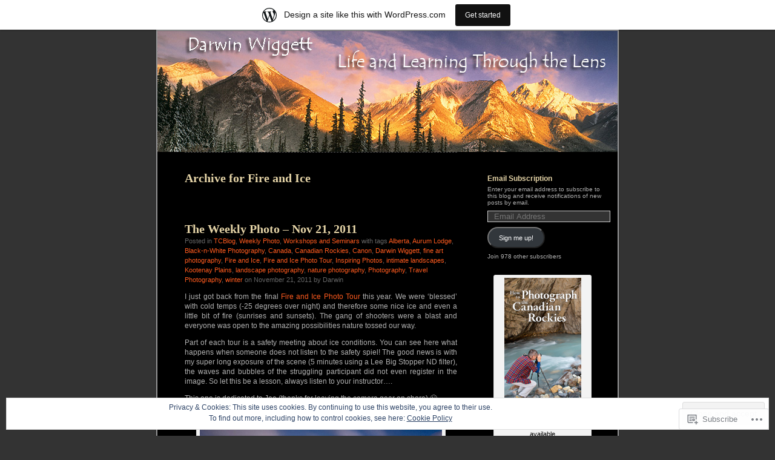

--- FILE ---
content_type: text/html; charset=UTF-8
request_url: https://darwinwiggett.wordpress.com/tag/fire-and-ice/
body_size: 23702
content:
<!DOCTYPE html PUBLIC "-//W3C//DTD XHTML 1.0 Transitional//EN" "http://www.w3.org/TR/xhtml1/DTD/xhtml1-transitional.dtd">
<html xmlns="http://www.w3.org/1999/xhtml" lang="en">
<head profile="http://gmpg.org/xfn/11">
<meta http-equiv="Content-Type" content="text/html; charset=UTF-8" />
<title>Fire and Ice | Darwin Wiggett</title>
<link rel="pingback" href="https://darwinwiggett.wordpress.com/xmlrpc.php" />
<meta name='robots' content='max-image-preview:large' />
<link rel='dns-prefetch' href='//s0.wp.com' />
<link rel='dns-prefetch' href='//af.pubmine.com' />
<link rel="alternate" type="application/rss+xml" title="Darwin Wiggett &raquo; Feed" href="https://darwinwiggett.wordpress.com/feed/" />
<link rel="alternate" type="application/rss+xml" title="Darwin Wiggett &raquo; Comments Feed" href="https://darwinwiggett.wordpress.com/comments/feed/" />
<link rel="alternate" type="application/rss+xml" title="Darwin Wiggett &raquo; Fire and Ice Tag Feed" href="https://darwinwiggett.wordpress.com/tag/fire-and-ice/feed/" />
	<script type="text/javascript">
		/* <![CDATA[ */
		function addLoadEvent(func) {
			var oldonload = window.onload;
			if (typeof window.onload != 'function') {
				window.onload = func;
			} else {
				window.onload = function () {
					oldonload();
					func();
				}
			}
		}
		/* ]]> */
	</script>
	<link crossorigin='anonymous' rel='stylesheet' id='all-css-0-1' href='/_static/??/wp-content/mu-plugins/widgets/eu-cookie-law/templates/style.css,/wp-content/blog-plugins/marketing-bar/css/marketing-bar.css?m=1761640963j&cssminify=yes' type='text/css' media='all' />
<style id='wp-emoji-styles-inline-css'>

	img.wp-smiley, img.emoji {
		display: inline !important;
		border: none !important;
		box-shadow: none !important;
		height: 1em !important;
		width: 1em !important;
		margin: 0 0.07em !important;
		vertical-align: -0.1em !important;
		background: none !important;
		padding: 0 !important;
	}
/*# sourceURL=wp-emoji-styles-inline-css */
</style>
<link crossorigin='anonymous' rel='stylesheet' id='all-css-2-1' href='/wp-content/plugins/gutenberg-core/v22.4.0/build/styles/block-library/style.min.css?m=1768935615i&cssminify=yes' type='text/css' media='all' />
<style id='wp-block-library-inline-css'>
.has-text-align-justify {
	text-align:justify;
}
.has-text-align-justify{text-align:justify;}

/*# sourceURL=wp-block-library-inline-css */
</style><style id='global-styles-inline-css'>
:root{--wp--preset--aspect-ratio--square: 1;--wp--preset--aspect-ratio--4-3: 4/3;--wp--preset--aspect-ratio--3-4: 3/4;--wp--preset--aspect-ratio--3-2: 3/2;--wp--preset--aspect-ratio--2-3: 2/3;--wp--preset--aspect-ratio--16-9: 16/9;--wp--preset--aspect-ratio--9-16: 9/16;--wp--preset--color--black: #000000;--wp--preset--color--cyan-bluish-gray: #abb8c3;--wp--preset--color--white: #ffffff;--wp--preset--color--pale-pink: #f78da7;--wp--preset--color--vivid-red: #cf2e2e;--wp--preset--color--luminous-vivid-orange: #ff6900;--wp--preset--color--luminous-vivid-amber: #fcb900;--wp--preset--color--light-green-cyan: #7bdcb5;--wp--preset--color--vivid-green-cyan: #00d084;--wp--preset--color--pale-cyan-blue: #8ed1fc;--wp--preset--color--vivid-cyan-blue: #0693e3;--wp--preset--color--vivid-purple: #9b51e0;--wp--preset--gradient--vivid-cyan-blue-to-vivid-purple: linear-gradient(135deg,rgb(6,147,227) 0%,rgb(155,81,224) 100%);--wp--preset--gradient--light-green-cyan-to-vivid-green-cyan: linear-gradient(135deg,rgb(122,220,180) 0%,rgb(0,208,130) 100%);--wp--preset--gradient--luminous-vivid-amber-to-luminous-vivid-orange: linear-gradient(135deg,rgb(252,185,0) 0%,rgb(255,105,0) 100%);--wp--preset--gradient--luminous-vivid-orange-to-vivid-red: linear-gradient(135deg,rgb(255,105,0) 0%,rgb(207,46,46) 100%);--wp--preset--gradient--very-light-gray-to-cyan-bluish-gray: linear-gradient(135deg,rgb(238,238,238) 0%,rgb(169,184,195) 100%);--wp--preset--gradient--cool-to-warm-spectrum: linear-gradient(135deg,rgb(74,234,220) 0%,rgb(151,120,209) 20%,rgb(207,42,186) 40%,rgb(238,44,130) 60%,rgb(251,105,98) 80%,rgb(254,248,76) 100%);--wp--preset--gradient--blush-light-purple: linear-gradient(135deg,rgb(255,206,236) 0%,rgb(152,150,240) 100%);--wp--preset--gradient--blush-bordeaux: linear-gradient(135deg,rgb(254,205,165) 0%,rgb(254,45,45) 50%,rgb(107,0,62) 100%);--wp--preset--gradient--luminous-dusk: linear-gradient(135deg,rgb(255,203,112) 0%,rgb(199,81,192) 50%,rgb(65,88,208) 100%);--wp--preset--gradient--pale-ocean: linear-gradient(135deg,rgb(255,245,203) 0%,rgb(182,227,212) 50%,rgb(51,167,181) 100%);--wp--preset--gradient--electric-grass: linear-gradient(135deg,rgb(202,248,128) 0%,rgb(113,206,126) 100%);--wp--preset--gradient--midnight: linear-gradient(135deg,rgb(2,3,129) 0%,rgb(40,116,252) 100%);--wp--preset--font-size--small: 13px;--wp--preset--font-size--medium: 20px;--wp--preset--font-size--large: 36px;--wp--preset--font-size--x-large: 42px;--wp--preset--font-family--albert-sans: 'Albert Sans', sans-serif;--wp--preset--font-family--alegreya: Alegreya, serif;--wp--preset--font-family--arvo: Arvo, serif;--wp--preset--font-family--bodoni-moda: 'Bodoni Moda', serif;--wp--preset--font-family--bricolage-grotesque: 'Bricolage Grotesque', sans-serif;--wp--preset--font-family--cabin: Cabin, sans-serif;--wp--preset--font-family--chivo: Chivo, sans-serif;--wp--preset--font-family--commissioner: Commissioner, sans-serif;--wp--preset--font-family--cormorant: Cormorant, serif;--wp--preset--font-family--courier-prime: 'Courier Prime', monospace;--wp--preset--font-family--crimson-pro: 'Crimson Pro', serif;--wp--preset--font-family--dm-mono: 'DM Mono', monospace;--wp--preset--font-family--dm-sans: 'DM Sans', sans-serif;--wp--preset--font-family--dm-serif-display: 'DM Serif Display', serif;--wp--preset--font-family--domine: Domine, serif;--wp--preset--font-family--eb-garamond: 'EB Garamond', serif;--wp--preset--font-family--epilogue: Epilogue, sans-serif;--wp--preset--font-family--fahkwang: Fahkwang, sans-serif;--wp--preset--font-family--figtree: Figtree, sans-serif;--wp--preset--font-family--fira-sans: 'Fira Sans', sans-serif;--wp--preset--font-family--fjalla-one: 'Fjalla One', sans-serif;--wp--preset--font-family--fraunces: Fraunces, serif;--wp--preset--font-family--gabarito: Gabarito, system-ui;--wp--preset--font-family--ibm-plex-mono: 'IBM Plex Mono', monospace;--wp--preset--font-family--ibm-plex-sans: 'IBM Plex Sans', sans-serif;--wp--preset--font-family--ibarra-real-nova: 'Ibarra Real Nova', serif;--wp--preset--font-family--instrument-serif: 'Instrument Serif', serif;--wp--preset--font-family--inter: Inter, sans-serif;--wp--preset--font-family--josefin-sans: 'Josefin Sans', sans-serif;--wp--preset--font-family--jost: Jost, sans-serif;--wp--preset--font-family--libre-baskerville: 'Libre Baskerville', serif;--wp--preset--font-family--libre-franklin: 'Libre Franklin', sans-serif;--wp--preset--font-family--literata: Literata, serif;--wp--preset--font-family--lora: Lora, serif;--wp--preset--font-family--merriweather: Merriweather, serif;--wp--preset--font-family--montserrat: Montserrat, sans-serif;--wp--preset--font-family--newsreader: Newsreader, serif;--wp--preset--font-family--noto-sans-mono: 'Noto Sans Mono', sans-serif;--wp--preset--font-family--nunito: Nunito, sans-serif;--wp--preset--font-family--open-sans: 'Open Sans', sans-serif;--wp--preset--font-family--overpass: Overpass, sans-serif;--wp--preset--font-family--pt-serif: 'PT Serif', serif;--wp--preset--font-family--petrona: Petrona, serif;--wp--preset--font-family--piazzolla: Piazzolla, serif;--wp--preset--font-family--playfair-display: 'Playfair Display', serif;--wp--preset--font-family--plus-jakarta-sans: 'Plus Jakarta Sans', sans-serif;--wp--preset--font-family--poppins: Poppins, sans-serif;--wp--preset--font-family--raleway: Raleway, sans-serif;--wp--preset--font-family--roboto: Roboto, sans-serif;--wp--preset--font-family--roboto-slab: 'Roboto Slab', serif;--wp--preset--font-family--rubik: Rubik, sans-serif;--wp--preset--font-family--rufina: Rufina, serif;--wp--preset--font-family--sora: Sora, sans-serif;--wp--preset--font-family--source-sans-3: 'Source Sans 3', sans-serif;--wp--preset--font-family--source-serif-4: 'Source Serif 4', serif;--wp--preset--font-family--space-mono: 'Space Mono', monospace;--wp--preset--font-family--syne: Syne, sans-serif;--wp--preset--font-family--texturina: Texturina, serif;--wp--preset--font-family--urbanist: Urbanist, sans-serif;--wp--preset--font-family--work-sans: 'Work Sans', sans-serif;--wp--preset--spacing--20: 0.44rem;--wp--preset--spacing--30: 0.67rem;--wp--preset--spacing--40: 1rem;--wp--preset--spacing--50: 1.5rem;--wp--preset--spacing--60: 2.25rem;--wp--preset--spacing--70: 3.38rem;--wp--preset--spacing--80: 5.06rem;--wp--preset--shadow--natural: 6px 6px 9px rgba(0, 0, 0, 0.2);--wp--preset--shadow--deep: 12px 12px 50px rgba(0, 0, 0, 0.4);--wp--preset--shadow--sharp: 6px 6px 0px rgba(0, 0, 0, 0.2);--wp--preset--shadow--outlined: 6px 6px 0px -3px rgb(255, 255, 255), 6px 6px rgb(0, 0, 0);--wp--preset--shadow--crisp: 6px 6px 0px rgb(0, 0, 0);}:where(body) { margin: 0; }:where(.is-layout-flex){gap: 0.5em;}:where(.is-layout-grid){gap: 0.5em;}body .is-layout-flex{display: flex;}.is-layout-flex{flex-wrap: wrap;align-items: center;}.is-layout-flex > :is(*, div){margin: 0;}body .is-layout-grid{display: grid;}.is-layout-grid > :is(*, div){margin: 0;}body{padding-top: 0px;padding-right: 0px;padding-bottom: 0px;padding-left: 0px;}:root :where(.wp-element-button, .wp-block-button__link){background-color: #32373c;border-width: 0;color: #fff;font-family: inherit;font-size: inherit;font-style: inherit;font-weight: inherit;letter-spacing: inherit;line-height: inherit;padding-top: calc(0.667em + 2px);padding-right: calc(1.333em + 2px);padding-bottom: calc(0.667em + 2px);padding-left: calc(1.333em + 2px);text-decoration: none;text-transform: inherit;}.has-black-color{color: var(--wp--preset--color--black) !important;}.has-cyan-bluish-gray-color{color: var(--wp--preset--color--cyan-bluish-gray) !important;}.has-white-color{color: var(--wp--preset--color--white) !important;}.has-pale-pink-color{color: var(--wp--preset--color--pale-pink) !important;}.has-vivid-red-color{color: var(--wp--preset--color--vivid-red) !important;}.has-luminous-vivid-orange-color{color: var(--wp--preset--color--luminous-vivid-orange) !important;}.has-luminous-vivid-amber-color{color: var(--wp--preset--color--luminous-vivid-amber) !important;}.has-light-green-cyan-color{color: var(--wp--preset--color--light-green-cyan) !important;}.has-vivid-green-cyan-color{color: var(--wp--preset--color--vivid-green-cyan) !important;}.has-pale-cyan-blue-color{color: var(--wp--preset--color--pale-cyan-blue) !important;}.has-vivid-cyan-blue-color{color: var(--wp--preset--color--vivid-cyan-blue) !important;}.has-vivid-purple-color{color: var(--wp--preset--color--vivid-purple) !important;}.has-black-background-color{background-color: var(--wp--preset--color--black) !important;}.has-cyan-bluish-gray-background-color{background-color: var(--wp--preset--color--cyan-bluish-gray) !important;}.has-white-background-color{background-color: var(--wp--preset--color--white) !important;}.has-pale-pink-background-color{background-color: var(--wp--preset--color--pale-pink) !important;}.has-vivid-red-background-color{background-color: var(--wp--preset--color--vivid-red) !important;}.has-luminous-vivid-orange-background-color{background-color: var(--wp--preset--color--luminous-vivid-orange) !important;}.has-luminous-vivid-amber-background-color{background-color: var(--wp--preset--color--luminous-vivid-amber) !important;}.has-light-green-cyan-background-color{background-color: var(--wp--preset--color--light-green-cyan) !important;}.has-vivid-green-cyan-background-color{background-color: var(--wp--preset--color--vivid-green-cyan) !important;}.has-pale-cyan-blue-background-color{background-color: var(--wp--preset--color--pale-cyan-blue) !important;}.has-vivid-cyan-blue-background-color{background-color: var(--wp--preset--color--vivid-cyan-blue) !important;}.has-vivid-purple-background-color{background-color: var(--wp--preset--color--vivid-purple) !important;}.has-black-border-color{border-color: var(--wp--preset--color--black) !important;}.has-cyan-bluish-gray-border-color{border-color: var(--wp--preset--color--cyan-bluish-gray) !important;}.has-white-border-color{border-color: var(--wp--preset--color--white) !important;}.has-pale-pink-border-color{border-color: var(--wp--preset--color--pale-pink) !important;}.has-vivid-red-border-color{border-color: var(--wp--preset--color--vivid-red) !important;}.has-luminous-vivid-orange-border-color{border-color: var(--wp--preset--color--luminous-vivid-orange) !important;}.has-luminous-vivid-amber-border-color{border-color: var(--wp--preset--color--luminous-vivid-amber) !important;}.has-light-green-cyan-border-color{border-color: var(--wp--preset--color--light-green-cyan) !important;}.has-vivid-green-cyan-border-color{border-color: var(--wp--preset--color--vivid-green-cyan) !important;}.has-pale-cyan-blue-border-color{border-color: var(--wp--preset--color--pale-cyan-blue) !important;}.has-vivid-cyan-blue-border-color{border-color: var(--wp--preset--color--vivid-cyan-blue) !important;}.has-vivid-purple-border-color{border-color: var(--wp--preset--color--vivid-purple) !important;}.has-vivid-cyan-blue-to-vivid-purple-gradient-background{background: var(--wp--preset--gradient--vivid-cyan-blue-to-vivid-purple) !important;}.has-light-green-cyan-to-vivid-green-cyan-gradient-background{background: var(--wp--preset--gradient--light-green-cyan-to-vivid-green-cyan) !important;}.has-luminous-vivid-amber-to-luminous-vivid-orange-gradient-background{background: var(--wp--preset--gradient--luminous-vivid-amber-to-luminous-vivid-orange) !important;}.has-luminous-vivid-orange-to-vivid-red-gradient-background{background: var(--wp--preset--gradient--luminous-vivid-orange-to-vivid-red) !important;}.has-very-light-gray-to-cyan-bluish-gray-gradient-background{background: var(--wp--preset--gradient--very-light-gray-to-cyan-bluish-gray) !important;}.has-cool-to-warm-spectrum-gradient-background{background: var(--wp--preset--gradient--cool-to-warm-spectrum) !important;}.has-blush-light-purple-gradient-background{background: var(--wp--preset--gradient--blush-light-purple) !important;}.has-blush-bordeaux-gradient-background{background: var(--wp--preset--gradient--blush-bordeaux) !important;}.has-luminous-dusk-gradient-background{background: var(--wp--preset--gradient--luminous-dusk) !important;}.has-pale-ocean-gradient-background{background: var(--wp--preset--gradient--pale-ocean) !important;}.has-electric-grass-gradient-background{background: var(--wp--preset--gradient--electric-grass) !important;}.has-midnight-gradient-background{background: var(--wp--preset--gradient--midnight) !important;}.has-small-font-size{font-size: var(--wp--preset--font-size--small) !important;}.has-medium-font-size{font-size: var(--wp--preset--font-size--medium) !important;}.has-large-font-size{font-size: var(--wp--preset--font-size--large) !important;}.has-x-large-font-size{font-size: var(--wp--preset--font-size--x-large) !important;}.has-albert-sans-font-family{font-family: var(--wp--preset--font-family--albert-sans) !important;}.has-alegreya-font-family{font-family: var(--wp--preset--font-family--alegreya) !important;}.has-arvo-font-family{font-family: var(--wp--preset--font-family--arvo) !important;}.has-bodoni-moda-font-family{font-family: var(--wp--preset--font-family--bodoni-moda) !important;}.has-bricolage-grotesque-font-family{font-family: var(--wp--preset--font-family--bricolage-grotesque) !important;}.has-cabin-font-family{font-family: var(--wp--preset--font-family--cabin) !important;}.has-chivo-font-family{font-family: var(--wp--preset--font-family--chivo) !important;}.has-commissioner-font-family{font-family: var(--wp--preset--font-family--commissioner) !important;}.has-cormorant-font-family{font-family: var(--wp--preset--font-family--cormorant) !important;}.has-courier-prime-font-family{font-family: var(--wp--preset--font-family--courier-prime) !important;}.has-crimson-pro-font-family{font-family: var(--wp--preset--font-family--crimson-pro) !important;}.has-dm-mono-font-family{font-family: var(--wp--preset--font-family--dm-mono) !important;}.has-dm-sans-font-family{font-family: var(--wp--preset--font-family--dm-sans) !important;}.has-dm-serif-display-font-family{font-family: var(--wp--preset--font-family--dm-serif-display) !important;}.has-domine-font-family{font-family: var(--wp--preset--font-family--domine) !important;}.has-eb-garamond-font-family{font-family: var(--wp--preset--font-family--eb-garamond) !important;}.has-epilogue-font-family{font-family: var(--wp--preset--font-family--epilogue) !important;}.has-fahkwang-font-family{font-family: var(--wp--preset--font-family--fahkwang) !important;}.has-figtree-font-family{font-family: var(--wp--preset--font-family--figtree) !important;}.has-fira-sans-font-family{font-family: var(--wp--preset--font-family--fira-sans) !important;}.has-fjalla-one-font-family{font-family: var(--wp--preset--font-family--fjalla-one) !important;}.has-fraunces-font-family{font-family: var(--wp--preset--font-family--fraunces) !important;}.has-gabarito-font-family{font-family: var(--wp--preset--font-family--gabarito) !important;}.has-ibm-plex-mono-font-family{font-family: var(--wp--preset--font-family--ibm-plex-mono) !important;}.has-ibm-plex-sans-font-family{font-family: var(--wp--preset--font-family--ibm-plex-sans) !important;}.has-ibarra-real-nova-font-family{font-family: var(--wp--preset--font-family--ibarra-real-nova) !important;}.has-instrument-serif-font-family{font-family: var(--wp--preset--font-family--instrument-serif) !important;}.has-inter-font-family{font-family: var(--wp--preset--font-family--inter) !important;}.has-josefin-sans-font-family{font-family: var(--wp--preset--font-family--josefin-sans) !important;}.has-jost-font-family{font-family: var(--wp--preset--font-family--jost) !important;}.has-libre-baskerville-font-family{font-family: var(--wp--preset--font-family--libre-baskerville) !important;}.has-libre-franklin-font-family{font-family: var(--wp--preset--font-family--libre-franklin) !important;}.has-literata-font-family{font-family: var(--wp--preset--font-family--literata) !important;}.has-lora-font-family{font-family: var(--wp--preset--font-family--lora) !important;}.has-merriweather-font-family{font-family: var(--wp--preset--font-family--merriweather) !important;}.has-montserrat-font-family{font-family: var(--wp--preset--font-family--montserrat) !important;}.has-newsreader-font-family{font-family: var(--wp--preset--font-family--newsreader) !important;}.has-noto-sans-mono-font-family{font-family: var(--wp--preset--font-family--noto-sans-mono) !important;}.has-nunito-font-family{font-family: var(--wp--preset--font-family--nunito) !important;}.has-open-sans-font-family{font-family: var(--wp--preset--font-family--open-sans) !important;}.has-overpass-font-family{font-family: var(--wp--preset--font-family--overpass) !important;}.has-pt-serif-font-family{font-family: var(--wp--preset--font-family--pt-serif) !important;}.has-petrona-font-family{font-family: var(--wp--preset--font-family--petrona) !important;}.has-piazzolla-font-family{font-family: var(--wp--preset--font-family--piazzolla) !important;}.has-playfair-display-font-family{font-family: var(--wp--preset--font-family--playfair-display) !important;}.has-plus-jakarta-sans-font-family{font-family: var(--wp--preset--font-family--plus-jakarta-sans) !important;}.has-poppins-font-family{font-family: var(--wp--preset--font-family--poppins) !important;}.has-raleway-font-family{font-family: var(--wp--preset--font-family--raleway) !important;}.has-roboto-font-family{font-family: var(--wp--preset--font-family--roboto) !important;}.has-roboto-slab-font-family{font-family: var(--wp--preset--font-family--roboto-slab) !important;}.has-rubik-font-family{font-family: var(--wp--preset--font-family--rubik) !important;}.has-rufina-font-family{font-family: var(--wp--preset--font-family--rufina) !important;}.has-sora-font-family{font-family: var(--wp--preset--font-family--sora) !important;}.has-source-sans-3-font-family{font-family: var(--wp--preset--font-family--source-sans-3) !important;}.has-source-serif-4-font-family{font-family: var(--wp--preset--font-family--source-serif-4) !important;}.has-space-mono-font-family{font-family: var(--wp--preset--font-family--space-mono) !important;}.has-syne-font-family{font-family: var(--wp--preset--font-family--syne) !important;}.has-texturina-font-family{font-family: var(--wp--preset--font-family--texturina) !important;}.has-urbanist-font-family{font-family: var(--wp--preset--font-family--urbanist) !important;}.has-work-sans-font-family{font-family: var(--wp--preset--font-family--work-sans) !important;}
/*# sourceURL=global-styles-inline-css */
</style>

<style id='classic-theme-styles-inline-css'>
.wp-block-button__link{background-color:#32373c;border-radius:9999px;box-shadow:none;color:#fff;font-size:1.125em;padding:calc(.667em + 2px) calc(1.333em + 2px);text-decoration:none}.wp-block-file__button{background:#32373c;color:#fff}.wp-block-accordion-heading{margin:0}.wp-block-accordion-heading__toggle{background-color:inherit!important;color:inherit!important}.wp-block-accordion-heading__toggle:not(:focus-visible){outline:none}.wp-block-accordion-heading__toggle:focus,.wp-block-accordion-heading__toggle:hover{background-color:inherit!important;border:none;box-shadow:none;color:inherit;padding:var(--wp--preset--spacing--20,1em) 0;text-decoration:none}.wp-block-accordion-heading__toggle:focus-visible{outline:auto;outline-offset:0}
/*# sourceURL=/wp-content/plugins/gutenberg-core/v22.4.0/build/styles/block-library/classic.min.css */
</style>
<link crossorigin='anonymous' rel='stylesheet' id='all-css-4-1' href='/_static/??-eJyFkN0KwjAMhV/ILEyHPxfis7Rd3KrtWppM8e3NEHQizJuQHM53SIL3DC4NQoNgDmPnB0aXbEjuyriu6n1VA/uYA0GhW9Vg61neDmB5BKoc8wpnQXGET1Yh1WM2Mjkitd5QoKi2JeyelQFrcyFm0Br9GEF6BfmHe8mYR4s2GHeFQCJUejIt/l2wkJ7SaduhumbjEtRRAn2AEZ+GrwHOwfgyoad4rHdNvT1sNuvt5QkHJoUR&cssminify=yes' type='text/css' media='all' />
<style id='jetpack-global-styles-frontend-style-inline-css'>
:root { --font-headings: unset; --font-base: unset; --font-headings-default: -apple-system,BlinkMacSystemFont,"Segoe UI",Roboto,Oxygen-Sans,Ubuntu,Cantarell,"Helvetica Neue",sans-serif; --font-base-default: -apple-system,BlinkMacSystemFont,"Segoe UI",Roboto,Oxygen-Sans,Ubuntu,Cantarell,"Helvetica Neue",sans-serif;}
/*# sourceURL=jetpack-global-styles-frontend-style-inline-css */
</style>
<link crossorigin='anonymous' rel='stylesheet' id='all-css-6-1' href='/wp-content/themes/h4/global.css?m=1420737423i&cssminify=yes' type='text/css' media='all' />
<script type="text/javascript" id="wpcom-actionbar-placeholder-js-extra">
/* <![CDATA[ */
var actionbardata = {"siteID":"5992582","postID":"0","siteURL":"https://darwinwiggett.wordpress.com","xhrURL":"https://darwinwiggett.wordpress.com/wp-admin/admin-ajax.php","nonce":"da64b6e1d0","isLoggedIn":"","statusMessage":"","subsEmailDefault":"instantly","proxyScriptUrl":"https://s0.wp.com/wp-content/js/wpcom-proxy-request.js?m=1513050504i&amp;ver=20211021","i18n":{"followedText":"New posts from this site will now appear in your \u003Ca href=\"https://wordpress.com/reader\"\u003EReader\u003C/a\u003E","foldBar":"Collapse this bar","unfoldBar":"Expand this bar","shortLinkCopied":"Shortlink copied to clipboard."}};
//# sourceURL=wpcom-actionbar-placeholder-js-extra
/* ]]> */
</script>
<script type="text/javascript" id="jetpack-mu-wpcom-settings-js-before">
/* <![CDATA[ */
var JETPACK_MU_WPCOM_SETTINGS = {"assetsUrl":"https://s0.wp.com/wp-content/mu-plugins/jetpack-mu-wpcom-plugin/moon/jetpack_vendor/automattic/jetpack-mu-wpcom/src/build/"};
//# sourceURL=jetpack-mu-wpcom-settings-js-before
/* ]]> */
</script>
<script crossorigin='anonymous' type='text/javascript'  src='/_static/??/wp-content/js/rlt-proxy.js,/wp-content/blog-plugins/wordads-classes/js/cmp/v2/cmp-non-gdpr.js?m=1720530689j'></script>
<script type="text/javascript" id="rlt-proxy-js-after">
/* <![CDATA[ */
	rltInitialize( {"token":null,"iframeOrigins":["https:\/\/widgets.wp.com"]} );
//# sourceURL=rlt-proxy-js-after
/* ]]> */
</script>
<link rel="EditURI" type="application/rsd+xml" title="RSD" href="https://darwinwiggett.wordpress.com/xmlrpc.php?rsd" />
<meta name="generator" content="WordPress.com" />

<!-- Jetpack Open Graph Tags -->
<meta property="og:type" content="website" />
<meta property="og:title" content="Fire and Ice &#8211; Darwin Wiggett" />
<meta property="og:url" content="https://darwinwiggett.wordpress.com/tag/fire-and-ice/" />
<meta property="og:site_name" content="Darwin Wiggett" />
<meta property="og:image" content="https://secure.gravatar.com/blavatar/2432068bb09077e34a398a10874251a6f584b634a32d6e2326a8e4771945c93b?s=200&#038;ts=1769372187" />
<meta property="og:image:width" content="200" />
<meta property="og:image:height" content="200" />
<meta property="og:image:alt" content="" />
<meta property="og:locale" content="en_US" />
<meta property="fb:app_id" content="249643311490" />

<!-- End Jetpack Open Graph Tags -->
<link rel="shortcut icon" type="image/x-icon" href="https://secure.gravatar.com/blavatar/2432068bb09077e34a398a10874251a6f584b634a32d6e2326a8e4771945c93b?s=32" sizes="16x16" />
<link rel="icon" type="image/x-icon" href="https://secure.gravatar.com/blavatar/2432068bb09077e34a398a10874251a6f584b634a32d6e2326a8e4771945c93b?s=32" sizes="16x16" />
<link rel="apple-touch-icon" href="https://secure.gravatar.com/blavatar/2432068bb09077e34a398a10874251a6f584b634a32d6e2326a8e4771945c93b?s=114" />
<link rel='openid.server' href='https://darwinwiggett.wordpress.com/?openidserver=1' />
<link rel='openid.delegate' href='https://darwinwiggett.wordpress.com/' />
<link rel="search" type="application/opensearchdescription+xml" href="https://darwinwiggett.wordpress.com/osd.xml" title="Darwin Wiggett" />
<link rel="search" type="application/opensearchdescription+xml" href="https://s1.wp.com/opensearch.xml" title="WordPress.com" />
		<style id="wpcom-hotfix-masterbar-style">
			@media screen and (min-width: 783px) {
				#wpadminbar .quicklinks li#wp-admin-bar-my-account.with-avatar > a img {
					margin-top: 5px;
				}
			}
		</style>
		<meta name="description" content="Posts about Fire and Ice written by Darwin" />
<style type="text/css">
#header {
background-repeat: no-repeat;
background-position: bottom center;
background-image: url(https://darwinwiggett.wordpress.com/wp-content/uploads/2009/01/bloheader-lifelearning1.jpg);
}
#sidebar {
border-top: none;
border-bottom: 1px dashed #555;
}
.pagepost {
border-top: none;
margin: 0 0 40px;
}
.post {
border-top: none;
margin: 0 0 40px;
text-align: left;
}
</style><style type="text/css">
#header h1 a, #header div.description {
	display: none;
}
</style><script type="text/javascript">
/* <![CDATA[ */
var wa_client = {}; wa_client.cmd = []; wa_client.config = { 'blog_id': 5992582, 'blog_language': 'en', 'is_wordads': false, 'hosting_type': 0, 'afp_account_id': null, 'afp_host_id': 5038568878849053, 'theme': 'pub/black-letterhead', '_': { 'title': 'Advertisement', 'privacy_settings': 'Privacy Settings' }, 'formats': [ 'belowpost', 'bottom_sticky', 'sidebar_sticky_right', 'sidebar', 'gutenberg_rectangle', 'gutenberg_leaderboard', 'gutenberg_mobile_leaderboard', 'gutenberg_skyscraper' ] };
/* ]]> */
</script>
		<script type="text/javascript">

			window.doNotSellCallback = function() {

				var linkElements = [
					'a[href="https://wordpress.com/?ref=footer_blog"]',
					'a[href="https://wordpress.com/?ref=footer_website"]',
					'a[href="https://wordpress.com/?ref=vertical_footer"]',
					'a[href^="https://wordpress.com/?ref=footer_segment_"]',
				].join(',');

				var dnsLink = document.createElement( 'a' );
				dnsLink.href = 'https://wordpress.com/advertising-program-optout/';
				dnsLink.classList.add( 'do-not-sell-link' );
				dnsLink.rel = 'nofollow';
				dnsLink.style.marginLeft = '0.5em';
				dnsLink.textContent = 'Do Not Sell or Share My Personal Information';

				var creditLinks = document.querySelectorAll( linkElements );

				if ( 0 === creditLinks.length ) {
					return false;
				}

				Array.prototype.forEach.call( creditLinks, function( el ) {
					el.insertAdjacentElement( 'afterend', dnsLink );
				});

				return true;
			};

		</script>
		<script type="text/javascript">
	window.google_analytics_uacct = "UA-52447-2";
</script>

<script type="text/javascript">
	var _gaq = _gaq || [];
	_gaq.push(['_setAccount', 'UA-52447-2']);
	_gaq.push(['_gat._anonymizeIp']);
	_gaq.push(['_setDomainName', 'wordpress.com']);
	_gaq.push(['_initData']);
	_gaq.push(['_trackPageview']);

	(function() {
		var ga = document.createElement('script'); ga.type = 'text/javascript'; ga.async = true;
		ga.src = ('https:' == document.location.protocol ? 'https://ssl' : 'http://www') + '.google-analytics.com/ga.js';
		(document.getElementsByTagName('head')[0] || document.getElementsByTagName('body')[0]).appendChild(ga);
	})();
</script>
<link crossorigin='anonymous' rel='stylesheet' id='all-css-0-3' href='/_static/??-eJyVjkEKwkAMRS9kG2rR4kI8irTpIGknyTCZ0OtXsRXc6fJ9Ho8PS6pQpQQpwF6l6A8SgymU1OO8MbCqwJ0EYYiKs4EtlEKu0ewAvxdYR4/BAPusbiF+pH34N/i+5BRHMB8MM6VC+pS/qGaSV/nG16Y7tZfu3DbHaQXdH15M&cssminify=yes' type='text/css' media='all' />
</head>
<body class="archive tag tag-fire-and-ice tag-1087803 wp-theme-pubblack-letterhead customizer-styles-applied jetpack-reblog-enabled has-marketing-bar has-marketing-bar-theme-black-letterhead">
<div id="page">
<div id="header" onclick="location.href='https://darwinwiggett.wordpress.com';" style="cursor:pointer;">
	<h1><a href="https://darwinwiggett.wordpress.com/">Darwin Wiggett</a></h1>
	<div class="description">Life and Learning Through the Lens</div>
</div>

	<div id="content" class="narrowcolumn">

		
		 		<h2 class="pagetitle">Archive for Fire and Ice</h2>

 	  

		<div class="navigation">
			<div class="alignleft"></div>
			<div class="alignright"></div>
		</div>

				<div class="post-8858 post type-post status-publish format-standard hentry category-tcblog category-weekly-photo category-workshops-and-seminars tag-alberta tag-aurum-lodge tag-black-n-white-photography tag-canada tag-canadian-rockies tag-canon tag-darwin-wiggett tag-fine-art-photography tag-fire-and-ice tag-fire-and-ice-photo-tour tag-inspiring-photos tag-intimate-landscapes tag-kootenay-plains tag-landscape-photography tag-nature-photography tag-photography tag-travel-photography tag-winter">

<h2 id="post-8858"><a href="https://darwinwiggett.wordpress.com/2011/11/21/the-weekly-photo-nov-21-2011/" rel="bookmark">The Weekly Photo &#8211; Nov 21,&nbsp;2011</a></h2>

<small>Posted in <a href="https://darwinwiggett.wordpress.com/category/tcblog/" rel="category tag">TCBlog</a>, <a href="https://darwinwiggett.wordpress.com/category/weekly-photo/" rel="category tag">Weekly Photo</a>, <a href="https://darwinwiggett.wordpress.com/category/workshops-and-seminars/" rel="category tag">Workshops and Seminars</a> with tags <a href="https://darwinwiggett.wordpress.com/tag/alberta/" rel="tag">Alberta</a>, <a href="https://darwinwiggett.wordpress.com/tag/aurum-lodge/" rel="tag">Aurum Lodge</a>, <a href="https://darwinwiggett.wordpress.com/tag/black-n-white-photography/" rel="tag">Black-n-White Photography</a>, <a href="https://darwinwiggett.wordpress.com/tag/canada/" rel="tag">Canada</a>, <a href="https://darwinwiggett.wordpress.com/tag/canadian-rockies/" rel="tag">Canadian Rockies</a>, <a href="https://darwinwiggett.wordpress.com/tag/canon/" rel="tag">Canon</a>, <a href="https://darwinwiggett.wordpress.com/tag/darwin-wiggett/" rel="tag">Darwin Wiggett</a>, <a href="https://darwinwiggett.wordpress.com/tag/fine-art-photography/" rel="tag">fine art photography</a>, <a href="https://darwinwiggett.wordpress.com/tag/fire-and-ice/" rel="tag">Fire and Ice</a>, <a href="https://darwinwiggett.wordpress.com/tag/fire-and-ice-photo-tour/" rel="tag">Fire and Ice Photo Tour</a>, <a href="https://darwinwiggett.wordpress.com/tag/inspiring-photos/" rel="tag">Inspiring Photos</a>, <a href="https://darwinwiggett.wordpress.com/tag/intimate-landscapes/" rel="tag">intimate landscapes</a>, <a href="https://darwinwiggett.wordpress.com/tag/kootenay-plains/" rel="tag">Kootenay Plains</a>, <a href="https://darwinwiggett.wordpress.com/tag/landscape-photography/" rel="tag">landscape photography</a>, <a href="https://darwinwiggett.wordpress.com/tag/nature-photography/" rel="tag">nature photography</a>, <a href="https://darwinwiggett.wordpress.com/tag/photography/" rel="tag">Photography</a>, <a href="https://darwinwiggett.wordpress.com/tag/travel-photography/" rel="tag">Travel Photography</a>, <a href="https://darwinwiggett.wordpress.com/tag/winter/" rel="tag">winter</a> on November 21, 2011 by Darwin</small>
<div class="entry">
<p style="text-align:justify;">I just got back from the final <a href="http://www.darwinwiggett.com/product.php?id=25" target="_blank">Fire and Ice Photo Tour</a> this year. We were &#8216;blessed&#8217; with cold temps (-25 degrees over night) and therefore some nice ice and even a little bit of fire (sunrises and sunsets). The gang of shooters were a blast and everyone was open to the amazing possibilities nature tossed our way.</p>
<p style="text-align:justify;">Part of each tour is a safety meeting about ice conditions. You can see here what happens when someone does not listen to the safety spiel! The good news is with my super long exposure of the scene (5 minutes using a Lee Big Stopper ND filter), the waves and bubbles of the struggling participant did not even register in the image. So let this be a lesson, always listen to your instructor&#8230;.</p>
<p style="text-align:justify;">This one is dedicated to Joe (thanks for leaving the camera gear on shore) 😉</p>
<div data-shortcode="caption" id="attachment_8859" style="width: 410px" class="wp-caption aligncenter"><img aria-describedby="caption-attachment-8859" data-attachment-id="8859" data-permalink="https://darwinwiggett.wordpress.com/2011/11/21/the-weekly-photo-nov-21-2011/nmp-tif-444/" data-orig-file="https://darwinwiggett.wordpress.com/wp-content/uploads/2011/11/nov21-a.jpg" data-orig-size="400,600" data-comments-opened="1" data-image-meta="{&quot;aperture&quot;:&quot;11&quot;,&quot;credit&quot;:&quot;Darwin Wiggett&quot;,&quot;camera&quot;:&quot;Canon EOS-1Ds Mark III&quot;,&quot;caption&quot;:&quot;&quot;,&quot;created_timestamp&quot;:&quot;1321633785&quot;,&quot;copyright&quot;:&quot;\u00c2\u00a9Darwin Wiggett (Natural Moments Photography LTD)&quot;,&quot;focal_length&quot;:&quot;24&quot;,&quot;iso&quot;:&quot;50&quot;,&quot;shutter_speed&quot;:&quot;295&quot;,&quot;title&quot;:&quot;NMP.tif&quot;}" data-image-title="Colour Version" data-image-description="" data-image-caption="&lt;p&gt;©Darwin Wiggett&lt;/p&gt;
" data-medium-file="https://darwinwiggett.wordpress.com/wp-content/uploads/2011/11/nov21-a.jpg?w=200" data-large-file="https://darwinwiggett.wordpress.com/wp-content/uploads/2011/11/nov21-a.jpg?w=400" class="size-full wp-image-8859" title="Colour Version" src="https://darwinwiggett.wordpress.com/wp-content/uploads/2011/11/nov21-a.jpg?w=450" alt=""   srcset="https://darwinwiggett.wordpress.com/wp-content/uploads/2011/11/nov21-a.jpg 400w, https://darwinwiggett.wordpress.com/wp-content/uploads/2011/11/nov21-a.jpg?w=100&amp;h=150 100w, https://darwinwiggett.wordpress.com/wp-content/uploads/2011/11/nov21-a.jpg?w=200&amp;h=300 200w" sizes="(max-width: 400px) 100vw, 400px" /><p id="caption-attachment-8859" class="wp-caption-text">©Darwin Wiggett</p></div>
<p>The colour version &#8211; Canon EOS-1ds Mark III, Canon 24 TSE, 5 minutes at f11, Singh-Ray LB warming polarizer, Singh-Ray 3-stop soft-edge grad, Lee 10-stop Big Stopper ND filter.</p>
<div data-shortcode="caption" id="attachment_8860" style="width: 410px" class="wp-caption aligncenter"><img aria-describedby="caption-attachment-8860" data-attachment-id="8860" data-permalink="https://darwinwiggett.wordpress.com/2011/11/21/the-weekly-photo-nov-21-2011/nmp-tif-445/" data-orig-file="https://darwinwiggett.wordpress.com/wp-content/uploads/2011/11/nov21-b.jpg" data-orig-size="400,600" data-comments-opened="1" data-image-meta="{&quot;aperture&quot;:&quot;11&quot;,&quot;credit&quot;:&quot;Darwin Wiggett&quot;,&quot;camera&quot;:&quot;Canon EOS-1Ds Mark III&quot;,&quot;caption&quot;:&quot;&quot;,&quot;created_timestamp&quot;:&quot;1321633785&quot;,&quot;copyright&quot;:&quot;\u00c2\u00a9Darwin Wiggett (Natural Moments Photography LTD)&quot;,&quot;focal_length&quot;:&quot;24&quot;,&quot;iso&quot;:&quot;50&quot;,&quot;shutter_speed&quot;:&quot;295&quot;,&quot;title&quot;:&quot;NMP.tif&quot;}" data-image-title="Black-N-White Version" data-image-description="" data-image-caption="&lt;p&gt;©Darwin Wiggett&lt;/p&gt;
" data-medium-file="https://darwinwiggett.wordpress.com/wp-content/uploads/2011/11/nov21-b.jpg?w=200" data-large-file="https://darwinwiggett.wordpress.com/wp-content/uploads/2011/11/nov21-b.jpg?w=400" class="size-full wp-image-8860" title="Black-N-White Version" src="https://darwinwiggett.wordpress.com/wp-content/uploads/2011/11/nov21-b.jpg?w=450" alt=""   srcset="https://darwinwiggett.wordpress.com/wp-content/uploads/2011/11/nov21-b.jpg 400w, https://darwinwiggett.wordpress.com/wp-content/uploads/2011/11/nov21-b.jpg?w=100&amp;h=150 100w, https://darwinwiggett.wordpress.com/wp-content/uploads/2011/11/nov21-b.jpg?w=200&amp;h=300 200w" sizes="(max-width: 400px) 100vw, 400px" /><p id="caption-attachment-8860" class="wp-caption-text">©Darwin Wiggett</p></div>
<p>The B+W version (conversion done in Nik Silver Efex Pro) &#8211; which version do you prefer?</p>
</div>

<p class="postmetadata">
		<a href="https://darwinwiggett.wordpress.com/2011/11/21/the-weekly-photo-nov-21-2011/#comments">24 Comments &#187;</a></p>

</div>

				<div class="post-4810 post type-post status-publish format-standard hentry category-good-news category-tcblog category-workshops-and-seminars tag-alberta tag-aurum-lodge tag-canada tag-canadian-rockies tag-canadian-rockies-photo-tours tag-fire-and-ice tag-landscape-photography tag-nature-photography tag-photo-tour tag-photography tag-travel-photography">

<h2 id="post-4810"><a href="https://darwinwiggett.wordpress.com/2010/08/27/fire-and-ice-photo-tour-one-spot-now-open/" rel="bookmark">Fire and Ice Photo Tour &#8211; one spot now&nbsp;open!</a></h2>

<small>Posted in <a href="https://darwinwiggett.wordpress.com/category/good-news/" rel="category tag">Good News</a>, <a href="https://darwinwiggett.wordpress.com/category/tcblog/" rel="category tag">TCBlog</a>, <a href="https://darwinwiggett.wordpress.com/category/workshops-and-seminars/" rel="category tag">Workshops and Seminars</a> with tags <a href="https://darwinwiggett.wordpress.com/tag/alberta/" rel="tag">Alberta</a>, <a href="https://darwinwiggett.wordpress.com/tag/aurum-lodge/" rel="tag">Aurum Lodge</a>, <a href="https://darwinwiggett.wordpress.com/tag/canada/" rel="tag">Canada</a>, <a href="https://darwinwiggett.wordpress.com/tag/canadian-rockies/" rel="tag">Canadian Rockies</a>, <a href="https://darwinwiggett.wordpress.com/tag/canadian-rockies-photo-tours/" rel="tag">Canadian Rockies Photo tours</a>, <a href="https://darwinwiggett.wordpress.com/tag/fire-and-ice/" rel="tag">Fire and Ice</a>, <a href="https://darwinwiggett.wordpress.com/tag/landscape-photography/" rel="tag">landscape photography</a>, <a href="https://darwinwiggett.wordpress.com/tag/nature-photography/" rel="tag">nature photography</a>, <a href="https://darwinwiggett.wordpress.com/tag/photo-tour/" rel="tag">Photo tour</a>, <a href="https://darwinwiggett.wordpress.com/tag/photography/" rel="tag">Photography</a>, <a href="https://darwinwiggett.wordpress.com/tag/travel-photography/" rel="tag">Travel Photography</a> on August 27, 2010 by Darwin</small>
<div class="entry">
<p style="text-align:justify;"><span style="color:#ff0000;">Note: Aug 28 &#8211; This spot has now been filled!</span></p>
<p style="text-align:justify;">One spot has just opened up on my <a href="http://www.aurumlodge.com/english/packageE5.htm" target="_blank"><em>Fire and Ice Photo Tour</em></a> to the Alberta Rockies (Banff and Jasper National Parks and the Bighorn Wildlands). This tour has been full for some time now but due to a recent cancellation we now have one spot left.</p>
<p style="text-align:justify;">This is one of my favourite tours for several reasons; the date for this event (Nov. 10-14, 2010), at the beginning of the winter season, was  chosen to accommodate the many requests for dramatic dawn and dusk skies and the  combination of open water and shoreline ice. The day length is also short so no need to kill ourselves with crazy early risings or late evenings (yippee)! And finally we go to locations less well known and rarely visited by photographers. The tour is all about shooting from dawn to dusk (and even after) &#8211; this tour is for photographers who want access to great scenes in the best light! This is not a workshop tour but an intense shooting session with me as your photo guide, so this tour is best suited to semi-advanced and advanced photographers and who just want to harvest great images and maximize their time shooting. Participants need to be comfortable with the basics of photography.</p>
<p style="text-align:justify;">Early November is generally the best  time of year for colourful sunrises and sunsets, warm light throughout  the day with a low angled sun, clear skies without haze (ideal for  nighttime photography and star trails too), mist rising off the water in  the mornings and a combination of open water and ice along the shore  lines of Abraham Lake. With a little luck, we may  also be able to witness the Bighorn sheep rut in the Jasper National  Park. Usually, at this time of year, the mountain tops will be covered  in snow, whereas the valley bottoms may still be dry or only have a  light snow cover. However, temperatures can be significantly below  freezing already and there is a possibility of snow squalls.</p>
<p style="text-align:justify;">If you want to experience the Canadian Rockies without crowds but in a great transition season and be guided to secret spots and hot spots, then this tour might well be for you. For <a href="http://www.aurumlodge.com/english/packageE5.htm" target="_blank">more info</a> and to sign up <a href="info@aurumlodge.com">contact Alan</a> at the <a href="http://www.aurumlodge.com/english/english.htm" target="_blank">Aurum Lodge</a>. To see sample photos, see the images below or check out the <a href="http://www.darwinwiggett.com/gallery.php?gallery=november-participant" target="_blank">participant&#8217;s photos from 2009</a>. Group size is limited to 6 or 7 participants only.</p>
<p style="text-align:justify;">
<div data-shortcode="caption" id="attachment_4811" style="width: 410px" class="wp-caption aligncenter"><img aria-describedby="caption-attachment-4811" data-attachment-id="4811" data-permalink="https://darwinwiggett.wordpress.com/2010/08/27/fire-and-ice-photo-tour-one-spot-now-open/fireandice1/" data-orig-file="https://darwinwiggett.wordpress.com/wp-content/uploads/2010/08/fireandice1.jpg" data-orig-size="400,600" data-comments-opened="1" data-image-meta="{&quot;aperture&quot;:&quot;14&quot;,&quot;credit&quot;:&quot;Darwin Wiggett&quot;,&quot;camera&quot;:&quot;Canon EOS-1Ds Mark II&quot;,&quot;caption&quot;:&quot;&quot;,&quot;created_timestamp&quot;:&quot;1195291096&quot;,&quot;copyright&quot;:&quot;&quot;,&quot;focal_length&quot;:&quot;24&quot;,&quot;iso&quot;:&quot;100&quot;,&quot;shutter_speed&quot;:&quot;4&quot;,&quot;title&quot;:&quot;&quot;}" data-image-title="FireandIce1" data-image-description="" data-image-caption="&lt;p&gt;©Darwin Wiggett&lt;/p&gt;
" data-medium-file="https://darwinwiggett.wordpress.com/wp-content/uploads/2010/08/fireandice1.jpg?w=200" data-large-file="https://darwinwiggett.wordpress.com/wp-content/uploads/2010/08/fireandice1.jpg?w=400" class="size-full wp-image-4811" title="FireandIce1" src="https://darwinwiggett.wordpress.com/wp-content/uploads/2010/08/fireandice1.jpg?w=450" alt=""   srcset="https://darwinwiggett.wordpress.com/wp-content/uploads/2010/08/fireandice1.jpg 400w, https://darwinwiggett.wordpress.com/wp-content/uploads/2010/08/fireandice1.jpg?w=100&amp;h=150 100w, https://darwinwiggett.wordpress.com/wp-content/uploads/2010/08/fireandice1.jpg?w=200&amp;h=300 200w" sizes="(max-width: 400px) 100vw, 400px" /><p id="caption-attachment-4811" class="wp-caption-text">©Darwin Wiggett</p></div>
<div data-shortcode="caption" id="attachment_4812" style="width: 410px" class="wp-caption aligncenter"><img aria-describedby="caption-attachment-4812" data-attachment-id="4812" data-permalink="https://darwinwiggett.wordpress.com/2010/08/27/fire-and-ice-photo-tour-one-spot-now-open/canada-alberta-kootenay-plains/" data-orig-file="https://darwinwiggett.wordpress.com/wp-content/uploads/2010/08/fireandice2.jpg" data-orig-size="400,600" data-comments-opened="1" data-image-meta="{&quot;aperture&quot;:&quot;14&quot;,&quot;credit&quot;:&quot;Darwin Wiggett&quot;,&quot;camera&quot;:&quot;Canon EOS-1Ds Mark II&quot;,&quot;caption&quot;:&quot;Highway 11 at Windy Point - Kootenay Plains Alberta Canada&quot;,&quot;created_timestamp&quot;:&quot;1195237037&quot;,&quot;copyright&quot;:&quot;Darwin Wiggett (Natural Moments Photography LTD)&quot;,&quot;focal_length&quot;:&quot;24&quot;,&quot;iso&quot;:&quot;100&quot;,&quot;shutter_speed&quot;:&quot;0.3&quot;,&quot;title&quot;:&quot;Canada: Alberta: Kootenay Plains&quot;}" data-image-title="Canada: Alberta: Kootenay Plains" data-image-description="&lt;p&gt;Highway 11 at Windy Point &amp;#8211; Kootenay Plains Alberta Canada&lt;/p&gt;
" data-image-caption="&lt;p&gt;©Darwin Wiggett&lt;/p&gt;
" data-medium-file="https://darwinwiggett.wordpress.com/wp-content/uploads/2010/08/fireandice2.jpg?w=200" data-large-file="https://darwinwiggett.wordpress.com/wp-content/uploads/2010/08/fireandice2.jpg?w=400" loading="lazy" class="size-full wp-image-4812" title="Canada: Alberta: Kootenay Plains" src="https://darwinwiggett.wordpress.com/wp-content/uploads/2010/08/fireandice2.jpg?w=450" alt=""   srcset="https://darwinwiggett.wordpress.com/wp-content/uploads/2010/08/fireandice2.jpg 400w, https://darwinwiggett.wordpress.com/wp-content/uploads/2010/08/fireandice2.jpg?w=100&amp;h=150 100w, https://darwinwiggett.wordpress.com/wp-content/uploads/2010/08/fireandice2.jpg?w=200&amp;h=300 200w" sizes="(max-width: 400px) 100vw, 400px" /><p id="caption-attachment-4812" class="wp-caption-text">©Darwin Wiggett</p></div>
<div data-shortcode="caption" id="attachment_4813" style="width: 410px" class="wp-caption aligncenter"><img aria-describedby="caption-attachment-4813" data-attachment-id="4813" data-permalink="https://darwinwiggett.wordpress.com/2010/08/27/fire-and-ice-photo-tour-one-spot-now-open/canada-alberta-kootenay-plains-2/" data-orig-file="https://darwinwiggett.wordpress.com/wp-content/uploads/2010/08/fireandice3.jpg" data-orig-size="400,600" data-comments-opened="1" data-image-meta="{&quot;aperture&quot;:&quot;14&quot;,&quot;credit&quot;:&quot;Darwin Wiggett&quot;,&quot;camera&quot;:&quot;Canon EOS-1Ds Mark II&quot;,&quot;caption&quot;:&quot;Mount Peskett and the North Saskatchewan River at the Kootenay Plains - Bighorn Wildlands Area - Alberta Canada&quot;,&quot;created_timestamp&quot;:&quot;1195381013&quot;,&quot;copyright&quot;:&quot;Darwin Wiggett (Natural Moments Photography LTD)&quot;,&quot;focal_length&quot;:&quot;24&quot;,&quot;iso&quot;:&quot;100&quot;,&quot;shutter_speed&quot;:&quot;10&quot;,&quot;title&quot;:&quot;Canada: Alberta: Kootenay Plains&quot;}" data-image-title="Canada: Alberta: Kootenay Plains" data-image-description="&lt;p&gt;Mount Peskett and the North Saskatchewan River at the Kootenay Plains &amp;#8211; Bighorn Wildlands Area &amp;#8211; Alberta Canada&lt;/p&gt;
" data-image-caption="&lt;p&gt;©Darwin Wiggett&lt;/p&gt;
" data-medium-file="https://darwinwiggett.wordpress.com/wp-content/uploads/2010/08/fireandice3.jpg?w=200" data-large-file="https://darwinwiggett.wordpress.com/wp-content/uploads/2010/08/fireandice3.jpg?w=400" loading="lazy" class="size-full wp-image-4813" title="Canada: Alberta: Kootenay Plains" src="https://darwinwiggett.wordpress.com/wp-content/uploads/2010/08/fireandice3.jpg?w=450" alt=""   srcset="https://darwinwiggett.wordpress.com/wp-content/uploads/2010/08/fireandice3.jpg 400w, https://darwinwiggett.wordpress.com/wp-content/uploads/2010/08/fireandice3.jpg?w=100&amp;h=150 100w, https://darwinwiggett.wordpress.com/wp-content/uploads/2010/08/fireandice3.jpg?w=200&amp;h=300 200w" sizes="(max-width: 400px) 100vw, 400px" /><p id="caption-attachment-4813" class="wp-caption-text">©Darwin Wiggett</p></div>
<div data-shortcode="caption" id="attachment_4814" style="width: 410px" class="wp-caption aligncenter"><img aria-describedby="caption-attachment-4814" data-attachment-id="4814" data-permalink="https://darwinwiggett.wordpress.com/2010/08/27/fire-and-ice-photo-tour-one-spot-now-open/canada-alberta-kootenay-plains-3/" data-orig-file="https://darwinwiggett.wordpress.com/wp-content/uploads/2010/08/fireandice4.jpg" data-orig-size="400,600" data-comments-opened="1" data-image-meta="{&quot;aperture&quot;:&quot;13&quot;,&quot;credit&quot;:&quot;Darwin Wiggett&quot;,&quot;camera&quot;:&quot;Canon EOS-1Ds Mark II&quot;,&quot;caption&quot;:&quot;North Saskatchewan River and Ram Range - Kootenay Plains Alberta&quot;,&quot;created_timestamp&quot;:&quot;1195206045&quot;,&quot;copyright&quot;:&quot;Darwin Wiggett (Natural Moments Photography LTD)&quot;,&quot;focal_length&quot;:&quot;24&quot;,&quot;iso&quot;:&quot;100&quot;,&quot;shutter_speed&quot;:&quot;15&quot;,&quot;title&quot;:&quot;Canada: Alberta: Kootenay Plains&quot;}" data-image-title="Canada: Alberta: Kootenay Plains" data-image-description="&lt;p&gt;North Saskatchewan River and Ram Range &amp;#8211; Kootenay Plains Alberta&lt;/p&gt;
" data-image-caption="&lt;p&gt;©Darwin Wiggett&lt;/p&gt;
" data-medium-file="https://darwinwiggett.wordpress.com/wp-content/uploads/2010/08/fireandice4.jpg?w=200" data-large-file="https://darwinwiggett.wordpress.com/wp-content/uploads/2010/08/fireandice4.jpg?w=400" loading="lazy" class="size-full wp-image-4814" title="Canada: Alberta: Kootenay Plains" src="https://darwinwiggett.wordpress.com/wp-content/uploads/2010/08/fireandice4.jpg?w=450" alt=""   srcset="https://darwinwiggett.wordpress.com/wp-content/uploads/2010/08/fireandice4.jpg 400w, https://darwinwiggett.wordpress.com/wp-content/uploads/2010/08/fireandice4.jpg?w=100&amp;h=150 100w, https://darwinwiggett.wordpress.com/wp-content/uploads/2010/08/fireandice4.jpg?w=200&amp;h=300 200w" sizes="(max-width: 400px) 100vw, 400px" /><p id="caption-attachment-4814" class="wp-caption-text">©Darwin Wiggett</p></div>
<div id="atatags-370373-69767a1bd537c">
		<script type="text/javascript">
			__ATA = window.__ATA || {};
			__ATA.cmd = window.__ATA.cmd || [];
			__ATA.cmd.push(function() {
				__ATA.initVideoSlot('atatags-370373-69767a1bd537c', {
					sectionId: '370373',
					format: 'inread'
				});
			});
		</script>
	</div></div>

<p class="postmetadata">
		<a href="https://darwinwiggett.wordpress.com/2010/08/27/fire-and-ice-photo-tour-one-spot-now-open/#comments">9 Comments &#187;</a></p>

</div>

		
		<div class="navigation">
			<div class="alignleft"></div>
			<div class="alignright"></div>
		</div>

	
	</div>

	<div id="sidebar">
		<ul>

		<li id="blog_subscription-3" class="widget widget_blog_subscription jetpack_subscription_widget"><h2 class="widgettitle"><label for="subscribe-field">Email Subscription</label></h2>


			<div class="wp-block-jetpack-subscriptions__container">
			<form
				action="https://subscribe.wordpress.com"
				method="post"
				accept-charset="utf-8"
				data-blog="5992582"
				data-post_access_level="everybody"
				id="subscribe-blog"
			>
				<p>Enter your email address to subscribe to this blog and receive notifications of new posts by email.</p>
				<p id="subscribe-email">
					<label
						id="subscribe-field-label"
						for="subscribe-field"
						class="screen-reader-text"
					>
						Email Address:					</label>

					<input
							type="email"
							name="email"
							autocomplete="email"
							
							style="width: 95%; padding: 1px 10px"
							placeholder="Email Address"
							value=""
							id="subscribe-field"
							required
						/>				</p>

				<p id="subscribe-submit"
									>
					<input type="hidden" name="action" value="subscribe"/>
					<input type="hidden" name="blog_id" value="5992582"/>
					<input type="hidden" name="source" value="https://darwinwiggett.wordpress.com/tag/fire-and-ice/"/>
					<input type="hidden" name="sub-type" value="widget"/>
					<input type="hidden" name="redirect_fragment" value="subscribe-blog"/>
					<input type="hidden" id="_wpnonce" name="_wpnonce" value="672461db57" />					<button type="submit"
													class="wp-block-button__link"
																	>
						Sign me up!					</button>
				</p>
			</form>
							<div class="wp-block-jetpack-subscriptions__subscount">
					Join 978 other subscribers				</div>
						</div>
			
</li>
<li id="media_image-23" class="widget widget_media_image"><style>.widget.widget_media_image { overflow: hidden; }.widget.widget_media_image img { height: auto; max-width: 100%; }</style><div style="width: 160px" class="wp-caption alignnone"><a href="http://oopoomoo.com/ebooks/our-ebooks/#category=guides"><img width="127" height="212" src="https://darwinwiggett.wordpress.com/wp-content/uploads/2011/05/affliate-how-to-250x150.png?w=127" class="image wp-image-7517 aligncenter attachment-150x212 size-150x212" alt="" style="max-width: 100%; height: auto;" decoding="async" loading="lazy" srcset="https://darwinwiggett.wordpress.com/wp-content/uploads/2011/05/affliate-how-to-250x150.png?w=127 127w, https://darwinwiggett.wordpress.com/wp-content/uploads/2011/05/affliate-how-to-250x150.png?w=90 90w, https://darwinwiggett.wordpress.com/wp-content/uploads/2011/05/affliate-how-to-250x150.png 150w" sizes="(max-width: 127px) 100vw, 127px" data-attachment-id="7517" data-permalink="https://darwinwiggett.wordpress.com/affliate-how-to-250x150/" data-orig-file="https://darwinwiggett.wordpress.com/wp-content/uploads/2011/05/affliate-how-to-250x150.png" data-orig-size="150,250" data-comments-opened="1" data-image-meta="{&quot;aperture&quot;:&quot;0&quot;,&quot;credit&quot;:&quot;&quot;,&quot;camera&quot;:&quot;&quot;,&quot;caption&quot;:&quot;&quot;,&quot;created_timestamp&quot;:&quot;0&quot;,&quot;copyright&quot;:&quot;&quot;,&quot;focal_length&quot;:&quot;0&quot;,&quot;iso&quot;:&quot;0&quot;,&quot;shutter_speed&quot;:&quot;0&quot;,&quot;title&quot;:&quot;&quot;}" data-image-title="affliate-how-to-250&amp;#215;150" data-image-description="" data-image-caption="" data-medium-file="https://darwinwiggett.wordpress.com/wp-content/uploads/2011/05/affliate-how-to-250x150.png?w=150" data-large-file="https://darwinwiggett.wordpress.com/wp-content/uploads/2011/05/affliate-how-to-250x150.png?w=150" /></a><p class="wp-caption-text">Photographer's Guide to the Canadian Rockies now available</p></div></li>
<li id="media_image-5" class="widget widget_media_image"><style>.widget.widget_media_image { overflow: hidden; }.widget.widget_media_image img { height: auto; max-width: 100%; }</style><a href="http://oopoomoo.com/workshopsandtours/"><img width="68" height="102" src="https://darwinwiggett.wordpress.com/wp-content/uploads/2010/10/workshops.jpg?w=68" class="image wp-image-5400 aligncenter attachment-150x102 size-150x102" alt="" style="max-width: 100%; height: auto;" decoding="async" loading="lazy" srcset="https://darwinwiggett.wordpress.com/wp-content/uploads/2010/10/workshops.jpg?w=68 68w, https://darwinwiggett.wordpress.com/wp-content/uploads/2010/10/workshops.jpg?w=136 136w, https://darwinwiggett.wordpress.com/wp-content/uploads/2010/10/workshops.jpg?w=100 100w" sizes="(max-width: 68px) 100vw, 68px" data-attachment-id="5400" data-permalink="https://darwinwiggett.wordpress.com/2010/10/27/the-november-photography-courses/nmp-tif-243/" data-orig-file="https://darwinwiggett.wordpress.com/wp-content/uploads/2010/10/workshops.jpg" data-orig-size="350,525" data-comments-opened="1" data-image-meta="{&quot;aperture&quot;:&quot;3.2&quot;,&quot;credit&quot;:&quot;Darwin Wiggett&quot;,&quot;camera&quot;:&quot;Canon EOS-1Ds Mark III&quot;,&quot;caption&quot;:&quot;&quot;,&quot;created_timestamp&quot;:&quot;1249319121&quot;,&quot;copyright&quot;:&quot;\u00c2\u00a9Darwin Wiggett (Natural Moments Photography LTD)&quot;,&quot;focal_length&quot;:&quot;45&quot;,&quot;iso&quot;:&quot;100&quot;,&quot;shutter_speed&quot;:&quot;0.01&quot;,&quot;title&quot;:&quot;NMP.tif&quot;}" data-image-title="NMP.tif" data-image-description="" data-image-caption="" data-medium-file="https://darwinwiggett.wordpress.com/wp-content/uploads/2010/10/workshops.jpg?w=200" data-large-file="https://darwinwiggett.wordpress.com/wp-content/uploads/2010/10/workshops.jpg?w=350" /></a></li>
<li id="media_image-6" class="widget widget_media_image"><style>.widget.widget_media_image { overflow: hidden; }.widget.widget_media_image img { height: auto; max-width: 100%; }</style><a href="http://oopoomoo.com"><img width="150" height="118" src="https://darwinwiggett.wordpress.com/wp-content/uploads/2010/01/website.jpg" class="image wp-image-2199 aligncenter attachment-full size-full" alt="" style="max-width: 100%; height: auto;" decoding="async" loading="lazy" data-attachment-id="2199" data-permalink="https://darwinwiggett.wordpress.com/website/" data-orig-file="https://darwinwiggett.wordpress.com/wp-content/uploads/2010/01/website.jpg" data-orig-size="150,118" data-comments-opened="1" data-image-meta="{&quot;aperture&quot;:&quot;0&quot;,&quot;credit&quot;:&quot;&quot;,&quot;camera&quot;:&quot;&quot;,&quot;caption&quot;:&quot;&quot;,&quot;created_timestamp&quot;:&quot;0&quot;,&quot;copyright&quot;:&quot;&quot;,&quot;focal_length&quot;:&quot;0&quot;,&quot;iso&quot;:&quot;0&quot;,&quot;shutter_speed&quot;:&quot;0&quot;,&quot;title&quot;:&quot;&quot;}" data-image-title="website" data-image-description="" data-image-caption="" data-medium-file="https://darwinwiggett.wordpress.com/wp-content/uploads/2010/01/website.jpg?w=150" data-large-file="https://darwinwiggett.wordpress.com/wp-content/uploads/2010/01/website.jpg?w=150" /></a></li>
<li id="media_image-7" class="widget widget_media_image"><style>.widget.widget_media_image { overflow: hidden; }.widget.widget_media_image img { height: auto; max-width: 100%; }</style><a href="https://darwinwiggett.wordpress.com/articles/"><img width="140" height="134" src="https://darwinwiggett.wordpress.com/wp-content/uploads/2010/11/online-articles1.jpg?w=140" class="image wp-image-5735 aligncenter attachment-150x134 size-150x134" alt="" style="max-width: 100%; height: auto;" decoding="async" loading="lazy" srcset="https://darwinwiggett.wordpress.com/wp-content/uploads/2010/11/online-articles1.jpg?w=140 140w, https://darwinwiggett.wordpress.com/wp-content/uploads/2010/11/online-articles1.jpg 150w" sizes="(max-width: 140px) 100vw, 140px" data-attachment-id="5735" data-permalink="https://darwinwiggett.wordpress.com/online-articles-2/" data-orig-file="https://darwinwiggett.wordpress.com/wp-content/uploads/2010/11/online-articles1.jpg" data-orig-size="150,144" data-comments-opened="1" data-image-meta="{&quot;aperture&quot;:&quot;5&quot;,&quot;credit&quot;:&quot;Darwin Wiggett&quot;,&quot;camera&quot;:&quot;Canon EOS-1Ds Mark II&quot;,&quot;caption&quot;:&quot;&quot;,&quot;created_timestamp&quot;:&quot;1120678548&quot;,&quot;copyright&quot;:&quot;&quot;,&quot;focal_length&quot;:&quot;20&quot;,&quot;iso&quot;:&quot;400&quot;,&quot;shutter_speed&quot;:&quot;0.002&quot;,&quot;title&quot;:&quot;&quot;}" data-image-title="Online Articles" data-image-description="" data-image-caption="" data-medium-file="https://darwinwiggett.wordpress.com/wp-content/uploads/2010/11/online-articles1.jpg?w=150" data-large-file="https://darwinwiggett.wordpress.com/wp-content/uploads/2010/11/online-articles1.jpg?w=150" /></a></li>
<li id="pages-3" class="widget widget_pages"><h2 class="widgettitle">Pages</h2>

			<ul>
				<li class="page_item page-item-2"><a href="https://darwinwiggett.wordpress.com/about/">About</a></li>
<li class="page_item page-item-129"><a href="https://darwinwiggett.wordpress.com/articles/">Articles</a></li>
<li class="page_item page-item-891"><a href="https://darwinwiggett.wordpress.com/lltl-monthly-photo-contest/">LLTL Monthly Photo&nbsp;Contest</a></li>
<li class="page_item page-item-4834"><a href="https://darwinwiggett.wordpress.com/must-have-downloads/">Must-Have Downloads</a></li>
<li class="page_item page-item-1861"><a href="https://darwinwiggett.wordpress.com/the-daily-snap/">The Daily Snap</a></li>
<li class="page_item page-item-392"><a href="https://darwinwiggett.wordpress.com/workshops-seminars-and-tours/">Workshops, Seminars and&nbsp;Tours</a></li>
			</ul>

			</li>
<li id="categories-2" class="widget widget_categories"><h2 class="widgettitle">Categories</h2>

			<ul>
					<li class="cat-item cat-item-2291930"><a href="https://darwinwiggett.wordpress.com/category/art-of-photography/">Art of Photography</a>
</li>
	<li class="cat-item cat-item-8210767"><a href="https://darwinwiggett.wordpress.com/category/articles-about-photography/">Articles about Photography</a>
</li>
	<li class="cat-item cat-item-653190"><a href="https://darwinwiggett.wordpress.com/category/artistic-development/">Artistic Development</a>
</li>
	<li class="cat-item cat-item-22115"><a href="https://darwinwiggett.wordpress.com/category/book-club/">Book Club</a>
</li>
	<li class="cat-item cat-item-17154887"><a href="https://darwinwiggett.wordpress.com/category/books-about-photography/">Books about Photography</a>
</li>
	<li class="cat-item cat-item-1200728"><a href="https://darwinwiggett.wordpress.com/category/camera-review/">Camera Review</a>
</li>
	<li class="cat-item cat-item-6987"><a href="https://darwinwiggett.wordpress.com/category/controversy/">Controversy</a>
</li>
	<li class="cat-item cat-item-6725"><a href="https://darwinwiggett.wordpress.com/category/ebooks/">eBooks</a>
</li>
	<li class="cat-item cat-item-184"><a href="https://darwinwiggett.wordpress.com/category/environment/">Environment</a>
</li>
	<li class="cat-item cat-item-8289"><a href="https://darwinwiggett.wordpress.com/category/ethics/">Ethics</a>
</li>
	<li class="cat-item cat-item-1073331"><a href="https://darwinwiggett.wordpress.com/category/event-photography/">Event Photography</a>
</li>
	<li class="cat-item cat-item-48626730"><a href="https://darwinwiggett.wordpress.com/category/fabulous-film-fridays/">Fabulous Film Fridays</a>
</li>
	<li class="cat-item cat-item-213321"><a href="https://darwinwiggett.wordpress.com/category/filter/">Filter</a>
</li>
	<li class="cat-item cat-item-9272"><a href="https://darwinwiggett.wordpress.com/category/for-sale/">For Sale</a>
</li>
	<li class="cat-item cat-item-47051"><a href="https://darwinwiggett.wordpress.com/category/good-news/">Good News</a>
</li>
	<li class="cat-item cat-item-2237012"><a href="https://darwinwiggett.wordpress.com/category/guest-columnist/">Guest Columnist</a>
</li>
	<li class="cat-item cat-item-376"><a href="https://darwinwiggett.wordpress.com/category/humor/">Humor</a>
</li>
	<li class="cat-item cat-item-41967527"><a href="https://darwinwiggett.wordpress.com/category/image-processing-and-software/">Image Processing and Software</a>
</li>
	<li class="cat-item cat-item-34676"><a href="https://darwinwiggett.wordpress.com/category/inspirations/">Inspirations</a>
</li>
	<li class="cat-item cat-item-21635"><a href="https://darwinwiggett.wordpress.com/category/instruction/">Instruction</a>
</li>
	<li class="cat-item cat-item-54986992"><a href="https://darwinwiggett.wordpress.com/category/lens-review-2/">Lens Review</a>
</li>
	<li class="cat-item cat-item-3750"><a href="https://darwinwiggett.wordpress.com/category/magazines/">Magazines</a>
</li>
	<li class="cat-item cat-item-175"><a href="https://darwinwiggett.wordpress.com/category/marketing/">Marketing</a>
</li>
	<li class="cat-item cat-item-9777749"><a href="https://darwinwiggett.wordpress.com/category/monthly-photo-contest/">Monthly Photo Contest</a>
</li>
	<li class="cat-item cat-item-15782683"><a href="https://darwinwiggett.wordpress.com/category/photographer-of-the-month/">Photographer of the Month</a>
</li>
	<li class="cat-item cat-item-64670"><a href="https://darwinwiggett.wordpress.com/category/photography-gear/">Photography Gear</a>
</li>
	<li class="cat-item cat-item-13895"><a href="https://darwinwiggett.wordpress.com/category/prints/">Prints</a>
</li>
	<li class="cat-item cat-item-47"><a href="https://darwinwiggett.wordpress.com/category/rants/">Rants</a>
</li>
	<li class="cat-item cat-item-1047328"><a href="https://darwinwiggett.wordpress.com/category/sad-news/">Sad News</a>
</li>
	<li class="cat-item cat-item-72911"><a href="https://darwinwiggett.wordpress.com/category/stock-photography/">Stock Photography</a>
</li>
	<li class="cat-item cat-item-40036227"><a href="https://darwinwiggett.wordpress.com/category/tcblog/">TCBlog</a>
</li>
	<li class="cat-item cat-item-317"><a href="https://darwinwiggett.wordpress.com/category/techniques/">Techniques</a>
</li>
	<li class="cat-item cat-item-28517034"><a href="https://darwinwiggett.wordpress.com/category/the-daily-snap/">The Daily Snap</a>
</li>
	<li class="cat-item cat-item-1"><a href="https://darwinwiggett.wordpress.com/category/uncategorized/">Uncategorized</a>
</li>
	<li class="cat-item cat-item-1149"><a href="https://darwinwiggett.wordpress.com/category/videos/">Videos</a>
</li>
	<li class="cat-item cat-item-42559178"><a href="https://darwinwiggett.wordpress.com/category/vwblog/">VWBlog</a>
</li>
	<li class="cat-item cat-item-1234"><a href="https://darwinwiggett.wordpress.com/category/wanted/">Wanted</a>
</li>
	<li class="cat-item cat-item-209607"><a href="https://darwinwiggett.wordpress.com/category/webinars/">Webinars</a>
</li>
	<li class="cat-item cat-item-492009"><a href="https://darwinwiggett.wordpress.com/category/weekly-photo/">Weekly Photo</a>
</li>
	<li class="cat-item cat-item-386037"><a href="https://darwinwiggett.wordpress.com/category/workshops-and-seminars/">Workshops and Seminars</a>
</li>
			</ul>

			</li>

		</ul>
	</div>

<div id="footer">
	<p class="center">
		<a href="https://wordpress.com/?ref=footer_blog" rel="nofollow">Blog at WordPress.com.</a> 	</p>
</div>
</div>

<!--  -->
<script type="speculationrules">
{"prefetch":[{"source":"document","where":{"and":[{"href_matches":"/*"},{"not":{"href_matches":["/wp-*.php","/wp-admin/*","/files/*","/wp-content/*","/wp-content/plugins/*","/wp-content/themes/pub/black-letterhead/*","/*\\?(.+)"]}},{"not":{"selector_matches":"a[rel~=\"nofollow\"]"}},{"not":{"selector_matches":".no-prefetch, .no-prefetch a"}}]},"eagerness":"conservative"}]}
</script>
<script type="text/javascript" src="//0.gravatar.com/js/hovercards/hovercards.min.js?ver=202604924dcd77a86c6f1d3698ec27fc5da92b28585ddad3ee636c0397cf312193b2a1" id="grofiles-cards-js"></script>
<script type="text/javascript" id="wpgroho-js-extra">
/* <![CDATA[ */
var WPGroHo = {"my_hash":""};
//# sourceURL=wpgroho-js-extra
/* ]]> */
</script>
<script crossorigin='anonymous' type='text/javascript'  src='/wp-content/mu-plugins/gravatar-hovercards/wpgroho.js?m=1610363240i'></script>

	<script>
		// Initialize and attach hovercards to all gravatars
		( function() {
			function init() {
				if ( typeof Gravatar === 'undefined' ) {
					return;
				}

				if ( typeof Gravatar.init !== 'function' ) {
					return;
				}

				Gravatar.profile_cb = function ( hash, id ) {
					WPGroHo.syncProfileData( hash, id );
				};

				Gravatar.my_hash = WPGroHo.my_hash;
				Gravatar.init(
					'body',
					'#wp-admin-bar-my-account',
					{
						i18n: {
							'Edit your profile →': 'Edit your profile →',
							'View profile →': 'View profile →',
							'Contact': 'Contact',
							'Send money': 'Send money',
							'Sorry, we are unable to load this Gravatar profile.': 'Sorry, we are unable to load this Gravatar profile.',
							'Gravatar not found.': 'Gravatar not found.',
							'Too Many Requests.': 'Too Many Requests.',
							'Internal Server Error.': 'Internal Server Error.',
							'Is this you?': 'Is this you?',
							'Claim your free profile.': 'Claim your free profile.',
							'Email': 'Email',
							'Home Phone': 'Home Phone',
							'Work Phone': 'Work Phone',
							'Cell Phone': 'Cell Phone',
							'Contact Form': 'Contact Form',
							'Calendar': 'Calendar',
						},
					}
				);
			}

			if ( document.readyState !== 'loading' ) {
				init();
			} else {
				document.addEventListener( 'DOMContentLoaded', init );
			}
		} )();
	</script>

		<div style="display:none">
	</div>
		<!-- CCPA [start] -->
		<script type="text/javascript">
			( function () {

				var setupPrivacy = function() {

					// Minimal Mozilla Cookie library
					// https://developer.mozilla.org/en-US/docs/Web/API/Document/cookie/Simple_document.cookie_framework
					var cookieLib = window.cookieLib = {getItem:function(e){return e&&decodeURIComponent(document.cookie.replace(new RegExp("(?:(?:^|.*;)\\s*"+encodeURIComponent(e).replace(/[\-\.\+\*]/g,"\\$&")+"\\s*\\=\\s*([^;]*).*$)|^.*$"),"$1"))||null},setItem:function(e,o,n,t,r,i){if(!e||/^(?:expires|max\-age|path|domain|secure)$/i.test(e))return!1;var c="";if(n)switch(n.constructor){case Number:c=n===1/0?"; expires=Fri, 31 Dec 9999 23:59:59 GMT":"; max-age="+n;break;case String:c="; expires="+n;break;case Date:c="; expires="+n.toUTCString()}return"rootDomain"!==r&&".rootDomain"!==r||(r=(".rootDomain"===r?".":"")+document.location.hostname.split(".").slice(-2).join(".")),document.cookie=encodeURIComponent(e)+"="+encodeURIComponent(o)+c+(r?"; domain="+r:"")+(t?"; path="+t:"")+(i?"; secure":""),!0}};

					// Implement IAB USP API.
					window.__uspapi = function( command, version, callback ) {

						// Validate callback.
						if ( typeof callback !== 'function' ) {
							return;
						}

						// Validate the given command.
						if ( command !== 'getUSPData' || version !== 1 ) {
							callback( null, false );
							return;
						}

						// Check for GPC. If set, override any stored cookie.
						if ( navigator.globalPrivacyControl ) {
							callback( { version: 1, uspString: '1YYN' }, true );
							return;
						}

						// Check for cookie.
						var consent = cookieLib.getItem( 'usprivacy' );

						// Invalid cookie.
						if ( null === consent ) {
							callback( null, false );
							return;
						}

						// Everything checks out. Fire the provided callback with the consent data.
						callback( { version: 1, uspString: consent }, true );
					};

					// Initialization.
					document.addEventListener( 'DOMContentLoaded', function() {

						// Internal functions.
						var setDefaultOptInCookie = function() {
							var value = '1YNN';
							var domain = '.wordpress.com' === location.hostname.slice( -14 ) ? '.rootDomain' : location.hostname;
							cookieLib.setItem( 'usprivacy', value, 365 * 24 * 60 * 60, '/', domain );
						};

						var setDefaultOptOutCookie = function() {
							var value = '1YYN';
							var domain = '.wordpress.com' === location.hostname.slice( -14 ) ? '.rootDomain' : location.hostname;
							cookieLib.setItem( 'usprivacy', value, 24 * 60 * 60, '/', domain );
						};

						var setDefaultNotApplicableCookie = function() {
							var value = '1---';
							var domain = '.wordpress.com' === location.hostname.slice( -14 ) ? '.rootDomain' : location.hostname;
							cookieLib.setItem( 'usprivacy', value, 24 * 60 * 60, '/', domain );
						};

						var setCcpaAppliesCookie = function( applies ) {
							var domain = '.wordpress.com' === location.hostname.slice( -14 ) ? '.rootDomain' : location.hostname;
							cookieLib.setItem( 'ccpa_applies', applies, 24 * 60 * 60, '/', domain );
						}

						var maybeCallDoNotSellCallback = function() {
							if ( 'function' === typeof window.doNotSellCallback ) {
								return window.doNotSellCallback();
							}

							return false;
						}

						// Look for usprivacy cookie first.
						var usprivacyCookie = cookieLib.getItem( 'usprivacy' );

						// Found a usprivacy cookie.
						if ( null !== usprivacyCookie ) {

							// If the cookie indicates that CCPA does not apply, then bail.
							if ( '1---' === usprivacyCookie ) {
								return;
							}

							// CCPA applies, so call our callback to add Do Not Sell link to the page.
							maybeCallDoNotSellCallback();

							// We're all done, no more processing needed.
							return;
						}

						// We don't have a usprivacy cookie, so check to see if we have a CCPA applies cookie.
						var ccpaCookie = cookieLib.getItem( 'ccpa_applies' );

						// No CCPA applies cookie found, so we'll need to geolocate if this visitor is from California.
						// This needs to happen client side because we do not have region geo data in our $SERVER headers,
						// only country data -- therefore we can't vary cache on the region.
						if ( null === ccpaCookie ) {

							var request = new XMLHttpRequest();
							request.open( 'GET', 'https://public-api.wordpress.com/geo/', true );

							request.onreadystatechange = function () {
								if ( 4 === this.readyState ) {
									if ( 200 === this.status ) {

										// Got a geo response. Parse out the region data.
										var data = JSON.parse( this.response );
										var region      = data.region ? data.region.toLowerCase() : '';
										var ccpa_applies = ['california', 'colorado', 'connecticut', 'delaware', 'indiana', 'iowa', 'montana', 'new jersey', 'oregon', 'tennessee', 'texas', 'utah', 'virginia'].indexOf( region ) > -1;
										// Set CCPA applies cookie. This keeps us from having to make a geo request too frequently.
										setCcpaAppliesCookie( ccpa_applies );

										// Check if CCPA applies to set the proper usprivacy cookie.
										if ( ccpa_applies ) {
											if ( maybeCallDoNotSellCallback() ) {
												// Do Not Sell link added, so set default opt-in.
												setDefaultOptInCookie();
											} else {
												// Failed showing Do Not Sell link as required, so default to opt-OUT just to be safe.
												setDefaultOptOutCookie();
											}
										} else {
											// CCPA does not apply.
											setDefaultNotApplicableCookie();
										}
									} else {
										// Could not geo, so let's assume for now that CCPA applies to be safe.
										setCcpaAppliesCookie( true );
										if ( maybeCallDoNotSellCallback() ) {
											// Do Not Sell link added, so set default opt-in.
											setDefaultOptInCookie();
										} else {
											// Failed showing Do Not Sell link as required, so default to opt-OUT just to be safe.
											setDefaultOptOutCookie();
										}
									}
								}
							};

							// Send the geo request.
							request.send();
						} else {
							// We found a CCPA applies cookie.
							if ( ccpaCookie === 'true' ) {
								if ( maybeCallDoNotSellCallback() ) {
									// Do Not Sell link added, so set default opt-in.
									setDefaultOptInCookie();
								} else {
									// Failed showing Do Not Sell link as required, so default to opt-OUT just to be safe.
									setDefaultOptOutCookie();
								}
							} else {
								// CCPA does not apply.
								setDefaultNotApplicableCookie();
							}
						}
					} );
				};

				// Kickoff initialization.
				if ( window.defQueue && defQueue.isLOHP && defQueue.isLOHP === 2020 ) {
					defQueue.items.push( setupPrivacy );
				} else {
					setupPrivacy();
				}

			} )();
		</script>

		<!-- CCPA [end] -->
		<div class="widget widget_eu_cookie_law_widget">
<div
	class="hide-on-button ads-active"
	data-hide-timeout="30"
	data-consent-expiration="180"
	id="eu-cookie-law"
	style="display: none"
>
	<form method="post">
		<input type="submit" value="Close and accept" class="accept" />

		Privacy &amp; Cookies: This site uses cookies. By continuing to use this website, you agree to their use. <br />
To find out more, including how to control cookies, see here:
				<a href="https://automattic.com/cookies/" rel="nofollow">
			Cookie Policy		</a>
 </form>
</div>
</div>		<div id="actionbar" dir="ltr" style="display: none;"
			class="actnbr-pub-black-letterhead actnbr-has-follow actnbr-has-actions">
		<ul>
								<li class="actnbr-btn actnbr-hidden">
								<a class="actnbr-action actnbr-actn-follow " href="">
			<svg class="gridicon" height="20" width="20" xmlns="http://www.w3.org/2000/svg" viewBox="0 0 20 20"><path clip-rule="evenodd" d="m4 4.5h12v6.5h1.5v-6.5-1.5h-1.5-12-1.5v1.5 10.5c0 1.1046.89543 2 2 2h7v-1.5h-7c-.27614 0-.5-.2239-.5-.5zm10.5 2h-9v1.5h9zm-5 3h-4v1.5h4zm3.5 1.5h-1v1h1zm-1-1.5h-1.5v1.5 1 1.5h1.5 1 1.5v-1.5-1-1.5h-1.5zm-2.5 2.5h-4v1.5h4zm6.5 1.25h1.5v2.25h2.25v1.5h-2.25v2.25h-1.5v-2.25h-2.25v-1.5h2.25z"  fill-rule="evenodd"></path></svg>
			<span>Subscribe</span>
		</a>
		<a class="actnbr-action actnbr-actn-following  no-display" href="">
			<svg class="gridicon" height="20" width="20" xmlns="http://www.w3.org/2000/svg" viewBox="0 0 20 20"><path fill-rule="evenodd" clip-rule="evenodd" d="M16 4.5H4V15C4 15.2761 4.22386 15.5 4.5 15.5H11.5V17H4.5C3.39543 17 2.5 16.1046 2.5 15V4.5V3H4H16H17.5V4.5V12.5H16V4.5ZM5.5 6.5H14.5V8H5.5V6.5ZM5.5 9.5H9.5V11H5.5V9.5ZM12 11H13V12H12V11ZM10.5 9.5H12H13H14.5V11V12V13.5H13H12H10.5V12V11V9.5ZM5.5 12H9.5V13.5H5.5V12Z" fill="#008A20"></path><path class="following-icon-tick" d="M13.5 16L15.5 18L19 14.5" stroke="#008A20" stroke-width="1.5"></path></svg>
			<span>Subscribed</span>
		</a>
							<div class="actnbr-popover tip tip-top-left actnbr-notice" id="follow-bubble">
							<div class="tip-arrow"></div>
							<div class="tip-inner actnbr-follow-bubble">
															<ul>
											<li class="actnbr-sitename">
			<a href="https://darwinwiggett.wordpress.com">
				<img loading='lazy' alt='' src='https://secure.gravatar.com/blavatar/2432068bb09077e34a398a10874251a6f584b634a32d6e2326a8e4771945c93b?s=50&#038;d=https%3A%2F%2Fs0.wp.com%2Fi%2Flogo%2Fwpcom-gray-white.png' srcset='https://secure.gravatar.com/blavatar/2432068bb09077e34a398a10874251a6f584b634a32d6e2326a8e4771945c93b?s=50&#038;d=https%3A%2F%2Fs0.wp.com%2Fi%2Flogo%2Fwpcom-gray-white.png 1x, https://secure.gravatar.com/blavatar/2432068bb09077e34a398a10874251a6f584b634a32d6e2326a8e4771945c93b?s=75&#038;d=https%3A%2F%2Fs0.wp.com%2Fi%2Flogo%2Fwpcom-gray-white.png 1.5x, https://secure.gravatar.com/blavatar/2432068bb09077e34a398a10874251a6f584b634a32d6e2326a8e4771945c93b?s=100&#038;d=https%3A%2F%2Fs0.wp.com%2Fi%2Flogo%2Fwpcom-gray-white.png 2x, https://secure.gravatar.com/blavatar/2432068bb09077e34a398a10874251a6f584b634a32d6e2326a8e4771945c93b?s=150&#038;d=https%3A%2F%2Fs0.wp.com%2Fi%2Flogo%2Fwpcom-gray-white.png 3x, https://secure.gravatar.com/blavatar/2432068bb09077e34a398a10874251a6f584b634a32d6e2326a8e4771945c93b?s=200&#038;d=https%3A%2F%2Fs0.wp.com%2Fi%2Flogo%2Fwpcom-gray-white.png 4x' class='avatar avatar-50' height='50' width='50' />				Darwin Wiggett			</a>
		</li>
										<div class="actnbr-message no-display"></div>
									<form method="post" action="https://subscribe.wordpress.com" accept-charset="utf-8" style="display: none;">
																						<div class="actnbr-follow-count">Join 978 other subscribers</div>
																					<div>
										<input type="email" name="email" placeholder="Enter your email address" class="actnbr-email-field" aria-label="Enter your email address" />
										</div>
										<input type="hidden" name="action" value="subscribe" />
										<input type="hidden" name="blog_id" value="5992582" />
										<input type="hidden" name="source" value="https://darwinwiggett.wordpress.com/tag/fire-and-ice/" />
										<input type="hidden" name="sub-type" value="actionbar-follow" />
										<input type="hidden" id="_wpnonce" name="_wpnonce" value="672461db57" />										<div class="actnbr-button-wrap">
											<button type="submit" value="Sign me up">
												Sign me up											</button>
										</div>
									</form>
									<li class="actnbr-login-nudge">
										<div>
											Already have a WordPress.com account? <a href="https://wordpress.com/log-in?redirect_to=https%3A%2F%2Fdarwinwiggett.wordpress.com%2F2011%2F11%2F21%2Fthe-weekly-photo-nov-21-2011%2F&#038;signup_flow=account">Log in now.</a>										</div>
									</li>
								</ul>
															</div>
						</div>
					</li>
							<li class="actnbr-ellipsis actnbr-hidden">
				<svg class="gridicon gridicons-ellipsis" height="24" width="24" xmlns="http://www.w3.org/2000/svg" viewBox="0 0 24 24"><g><path d="M7 12c0 1.104-.896 2-2 2s-2-.896-2-2 .896-2 2-2 2 .896 2 2zm12-2c-1.104 0-2 .896-2 2s.896 2 2 2 2-.896 2-2-.896-2-2-2zm-7 0c-1.104 0-2 .896-2 2s.896 2 2 2 2-.896 2-2-.896-2-2-2z"/></g></svg>				<div class="actnbr-popover tip tip-top-left actnbr-more">
					<div class="tip-arrow"></div>
					<div class="tip-inner">
						<ul>
								<li class="actnbr-sitename">
			<a href="https://darwinwiggett.wordpress.com">
				<img loading='lazy' alt='' src='https://secure.gravatar.com/blavatar/2432068bb09077e34a398a10874251a6f584b634a32d6e2326a8e4771945c93b?s=50&#038;d=https%3A%2F%2Fs0.wp.com%2Fi%2Flogo%2Fwpcom-gray-white.png' srcset='https://secure.gravatar.com/blavatar/2432068bb09077e34a398a10874251a6f584b634a32d6e2326a8e4771945c93b?s=50&#038;d=https%3A%2F%2Fs0.wp.com%2Fi%2Flogo%2Fwpcom-gray-white.png 1x, https://secure.gravatar.com/blavatar/2432068bb09077e34a398a10874251a6f584b634a32d6e2326a8e4771945c93b?s=75&#038;d=https%3A%2F%2Fs0.wp.com%2Fi%2Flogo%2Fwpcom-gray-white.png 1.5x, https://secure.gravatar.com/blavatar/2432068bb09077e34a398a10874251a6f584b634a32d6e2326a8e4771945c93b?s=100&#038;d=https%3A%2F%2Fs0.wp.com%2Fi%2Flogo%2Fwpcom-gray-white.png 2x, https://secure.gravatar.com/blavatar/2432068bb09077e34a398a10874251a6f584b634a32d6e2326a8e4771945c93b?s=150&#038;d=https%3A%2F%2Fs0.wp.com%2Fi%2Flogo%2Fwpcom-gray-white.png 3x, https://secure.gravatar.com/blavatar/2432068bb09077e34a398a10874251a6f584b634a32d6e2326a8e4771945c93b?s=200&#038;d=https%3A%2F%2Fs0.wp.com%2Fi%2Flogo%2Fwpcom-gray-white.png 4x' class='avatar avatar-50' height='50' width='50' />				Darwin Wiggett			</a>
		</li>
								<li class="actnbr-folded-follow">
										<a class="actnbr-action actnbr-actn-follow " href="">
			<svg class="gridicon" height="20" width="20" xmlns="http://www.w3.org/2000/svg" viewBox="0 0 20 20"><path clip-rule="evenodd" d="m4 4.5h12v6.5h1.5v-6.5-1.5h-1.5-12-1.5v1.5 10.5c0 1.1046.89543 2 2 2h7v-1.5h-7c-.27614 0-.5-.2239-.5-.5zm10.5 2h-9v1.5h9zm-5 3h-4v1.5h4zm3.5 1.5h-1v1h1zm-1-1.5h-1.5v1.5 1 1.5h1.5 1 1.5v-1.5-1-1.5h-1.5zm-2.5 2.5h-4v1.5h4zm6.5 1.25h1.5v2.25h2.25v1.5h-2.25v2.25h-1.5v-2.25h-2.25v-1.5h2.25z"  fill-rule="evenodd"></path></svg>
			<span>Subscribe</span>
		</a>
		<a class="actnbr-action actnbr-actn-following  no-display" href="">
			<svg class="gridicon" height="20" width="20" xmlns="http://www.w3.org/2000/svg" viewBox="0 0 20 20"><path fill-rule="evenodd" clip-rule="evenodd" d="M16 4.5H4V15C4 15.2761 4.22386 15.5 4.5 15.5H11.5V17H4.5C3.39543 17 2.5 16.1046 2.5 15V4.5V3H4H16H17.5V4.5V12.5H16V4.5ZM5.5 6.5H14.5V8H5.5V6.5ZM5.5 9.5H9.5V11H5.5V9.5ZM12 11H13V12H12V11ZM10.5 9.5H12H13H14.5V11V12V13.5H13H12H10.5V12V11V9.5ZM5.5 12H9.5V13.5H5.5V12Z" fill="#008A20"></path><path class="following-icon-tick" d="M13.5 16L15.5 18L19 14.5" stroke="#008A20" stroke-width="1.5"></path></svg>
			<span>Subscribed</span>
		</a>
								</li>
														<li class="actnbr-signup"><a href="https://wordpress.com/start/">Sign up</a></li>
							<li class="actnbr-login"><a href="https://wordpress.com/log-in?redirect_to=https%3A%2F%2Fdarwinwiggett.wordpress.com%2F2011%2F11%2F21%2Fthe-weekly-photo-nov-21-2011%2F&#038;signup_flow=account">Log in</a></li>
															<li class="flb-report">
									<a href="https://wordpress.com/abuse/?report_url=https://darwinwiggett.wordpress.com" target="_blank" rel="noopener noreferrer">
										Report this content									</a>
								</li>
															<li class="actnbr-reader">
									<a href="https://wordpress.com/reader/feeds/31245">
										View site in Reader									</a>
								</li>
															<li class="actnbr-subs">
									<a href="https://subscribe.wordpress.com/">Manage subscriptions</a>
								</li>
																<li class="actnbr-fold"><a href="">Collapse this bar</a></li>
														</ul>
					</div>
				</div>
			</li>
		</ul>
	</div>
	
<script>
window.addEventListener( "DOMContentLoaded", function( event ) {
	var link = document.createElement( "link" );
	link.href = "/wp-content/mu-plugins/actionbar/actionbar.css?v=20250116";
	link.type = "text/css";
	link.rel = "stylesheet";
	document.head.appendChild( link );

	var script = document.createElement( "script" );
	script.src = "/wp-content/mu-plugins/actionbar/actionbar.js?v=20250204";
	document.body.appendChild( script );
} );
</script>

			<div id="jp-carousel-loading-overlay">
			<div id="jp-carousel-loading-wrapper">
				<span id="jp-carousel-library-loading">&nbsp;</span>
			</div>
		</div>
		<div class="jp-carousel-overlay" style="display: none;">

		<div class="jp-carousel-container">
			<!-- The Carousel Swiper -->
			<div
				class="jp-carousel-wrap swiper jp-carousel-swiper-container jp-carousel-transitions"
				itemscope
				itemtype="https://schema.org/ImageGallery">
				<div class="jp-carousel swiper-wrapper"></div>
				<div class="jp-swiper-button-prev swiper-button-prev">
					<svg width="25" height="24" viewBox="0 0 25 24" fill="none" xmlns="http://www.w3.org/2000/svg">
						<mask id="maskPrev" mask-type="alpha" maskUnits="userSpaceOnUse" x="8" y="6" width="9" height="12">
							<path d="M16.2072 16.59L11.6496 12L16.2072 7.41L14.8041 6L8.8335 12L14.8041 18L16.2072 16.59Z" fill="white"/>
						</mask>
						<g mask="url(#maskPrev)">
							<rect x="0.579102" width="23.8823" height="24" fill="#FFFFFF"/>
						</g>
					</svg>
				</div>
				<div class="jp-swiper-button-next swiper-button-next">
					<svg width="25" height="24" viewBox="0 0 25 24" fill="none" xmlns="http://www.w3.org/2000/svg">
						<mask id="maskNext" mask-type="alpha" maskUnits="userSpaceOnUse" x="8" y="6" width="8" height="12">
							<path d="M8.59814 16.59L13.1557 12L8.59814 7.41L10.0012 6L15.9718 12L10.0012 18L8.59814 16.59Z" fill="white"/>
						</mask>
						<g mask="url(#maskNext)">
							<rect x="0.34375" width="23.8822" height="24" fill="#FFFFFF"/>
						</g>
					</svg>
				</div>
			</div>
			<!-- The main close buton -->
			<div class="jp-carousel-close-hint">
				<svg width="25" height="24" viewBox="0 0 25 24" fill="none" xmlns="http://www.w3.org/2000/svg">
					<mask id="maskClose" mask-type="alpha" maskUnits="userSpaceOnUse" x="5" y="5" width="15" height="14">
						<path d="M19.3166 6.41L17.9135 5L12.3509 10.59L6.78834 5L5.38525 6.41L10.9478 12L5.38525 17.59L6.78834 19L12.3509 13.41L17.9135 19L19.3166 17.59L13.754 12L19.3166 6.41Z" fill="white"/>
					</mask>
					<g mask="url(#maskClose)">
						<rect x="0.409668" width="23.8823" height="24" fill="#FFFFFF"/>
					</g>
				</svg>
			</div>
			<!-- Image info, comments and meta -->
			<div class="jp-carousel-info">
				<div class="jp-carousel-info-footer">
					<div class="jp-carousel-pagination-container">
						<div class="jp-swiper-pagination swiper-pagination"></div>
						<div class="jp-carousel-pagination"></div>
					</div>
					<div class="jp-carousel-photo-title-container">
						<h2 class="jp-carousel-photo-caption"></h2>
					</div>
					<div class="jp-carousel-photo-icons-container">
						<a href="#" class="jp-carousel-icon-btn jp-carousel-icon-info" aria-label="Toggle photo metadata visibility">
							<span class="jp-carousel-icon">
								<svg width="25" height="24" viewBox="0 0 25 24" fill="none" xmlns="http://www.w3.org/2000/svg">
									<mask id="maskInfo" mask-type="alpha" maskUnits="userSpaceOnUse" x="2" y="2" width="21" height="20">
										<path fill-rule="evenodd" clip-rule="evenodd" d="M12.7537 2C7.26076 2 2.80273 6.48 2.80273 12C2.80273 17.52 7.26076 22 12.7537 22C18.2466 22 22.7046 17.52 22.7046 12C22.7046 6.48 18.2466 2 12.7537 2ZM11.7586 7V9H13.7488V7H11.7586ZM11.7586 11V17H13.7488V11H11.7586ZM4.79292 12C4.79292 16.41 8.36531 20 12.7537 20C17.142 20 20.7144 16.41 20.7144 12C20.7144 7.59 17.142 4 12.7537 4C8.36531 4 4.79292 7.59 4.79292 12Z" fill="white"/>
									</mask>
									<g mask="url(#maskInfo)">
										<rect x="0.8125" width="23.8823" height="24" fill="#FFFFFF"/>
									</g>
								</svg>
							</span>
						</a>
												<a href="#" class="jp-carousel-icon-btn jp-carousel-icon-comments" aria-label="Toggle photo comments visibility">
							<span class="jp-carousel-icon">
								<svg width="25" height="24" viewBox="0 0 25 24" fill="none" xmlns="http://www.w3.org/2000/svg">
									<mask id="maskComments" mask-type="alpha" maskUnits="userSpaceOnUse" x="2" y="2" width="21" height="20">
										<path fill-rule="evenodd" clip-rule="evenodd" d="M4.3271 2H20.2486C21.3432 2 22.2388 2.9 22.2388 4V16C22.2388 17.1 21.3432 18 20.2486 18H6.31729L2.33691 22V4C2.33691 2.9 3.2325 2 4.3271 2ZM6.31729 16H20.2486V4H4.3271V18L6.31729 16Z" fill="white"/>
									</mask>
									<g mask="url(#maskComments)">
										<rect x="0.34668" width="23.8823" height="24" fill="#FFFFFF"/>
									</g>
								</svg>

								<span class="jp-carousel-has-comments-indicator" aria-label="This image has comments."></span>
							</span>
						</a>
											</div>
				</div>
				<div class="jp-carousel-info-extra">
					<div class="jp-carousel-info-content-wrapper">
						<div class="jp-carousel-photo-title-container">
							<h2 class="jp-carousel-photo-title"></h2>
						</div>
						<div class="jp-carousel-comments-wrapper">
															<div id="jp-carousel-comments-loading">
									<span>Loading Comments...</span>
								</div>
								<div class="jp-carousel-comments"></div>
								<div id="jp-carousel-comment-form-container">
									<span id="jp-carousel-comment-form-spinner">&nbsp;</span>
									<div id="jp-carousel-comment-post-results"></div>
																														<form id="jp-carousel-comment-form">
												<label for="jp-carousel-comment-form-comment-field" class="screen-reader-text">Write a Comment...</label>
												<textarea
													name="comment"
													class="jp-carousel-comment-form-field jp-carousel-comment-form-textarea"
													id="jp-carousel-comment-form-comment-field"
													placeholder="Write a Comment..."
												></textarea>
												<div id="jp-carousel-comment-form-submit-and-info-wrapper">
													<div id="jp-carousel-comment-form-commenting-as">
																													<fieldset>
																<label for="jp-carousel-comment-form-email-field">Email (Required)</label>
																<input type="text" name="email" class="jp-carousel-comment-form-field jp-carousel-comment-form-text-field" id="jp-carousel-comment-form-email-field" />
															</fieldset>
															<fieldset>
																<label for="jp-carousel-comment-form-author-field">Name (Required)</label>
																<input type="text" name="author" class="jp-carousel-comment-form-field jp-carousel-comment-form-text-field" id="jp-carousel-comment-form-author-field" />
															</fieldset>
															<fieldset>
																<label for="jp-carousel-comment-form-url-field">Website</label>
																<input type="text" name="url" class="jp-carousel-comment-form-field jp-carousel-comment-form-text-field" id="jp-carousel-comment-form-url-field" />
															</fieldset>
																											</div>
													<input
														type="submit"
														name="submit"
														class="jp-carousel-comment-form-button"
														id="jp-carousel-comment-form-button-submit"
														value="Post Comment" />
												</div>
											</form>
																											</div>
													</div>
						<div class="jp-carousel-image-meta">
							<div class="jp-carousel-title-and-caption">
								<div class="jp-carousel-photo-info">
									<h3 class="jp-carousel-caption" itemprop="caption description"></h3>
								</div>

								<div class="jp-carousel-photo-description"></div>
							</div>
							<ul class="jp-carousel-image-exif" style="display: none;"></ul>
							<a class="jp-carousel-image-download" href="#" target="_blank" style="display: none;">
								<svg width="25" height="24" viewBox="0 0 25 24" fill="none" xmlns="http://www.w3.org/2000/svg">
									<mask id="mask0" mask-type="alpha" maskUnits="userSpaceOnUse" x="3" y="3" width="19" height="18">
										<path fill-rule="evenodd" clip-rule="evenodd" d="M5.84615 5V19H19.7775V12H21.7677V19C21.7677 20.1 20.8721 21 19.7775 21H5.84615C4.74159 21 3.85596 20.1 3.85596 19V5C3.85596 3.9 4.74159 3 5.84615 3H12.8118V5H5.84615ZM14.802 5V3H21.7677V10H19.7775V6.41L9.99569 16.24L8.59261 14.83L18.3744 5H14.802Z" fill="white"/>
									</mask>
									<g mask="url(#mask0)">
										<rect x="0.870605" width="23.8823" height="24" fill="#FFFFFF"/>
									</g>
								</svg>
								<span class="jp-carousel-download-text"></span>
							</a>
							<div class="jp-carousel-image-map" style="display: none;"></div>
						</div>
					</div>
				</div>
			</div>
		</div>

		</div>
		
	<script type="text/javascript">
		(function () {
			var wpcom_reblog = {
				source: 'toolbar',

				toggle_reblog_box_flair: function (obj_id, post_id) {

					// Go to site selector. This will redirect to their blog if they only have one.
					const postEndpoint = `https://wordpress.com/post`;

					// Ideally we would use the permalink here, but fortunately this will be replaced with the 
					// post permalink in the editor.
					const originalURL = `${ document.location.href }?page_id=${ post_id }`; 
					
					const url =
						postEndpoint +
						'?url=' +
						encodeURIComponent( originalURL ) +
						'&is_post_share=true' +
						'&v=5';

					const redirect = function () {
						if (
							! window.open( url, '_blank' )
						) {
							location.href = url;
						}
					};

					if ( /Firefox/.test( navigator.userAgent ) ) {
						setTimeout( redirect, 0 );
					} else {
						redirect();
					}
				},
			};

			window.wpcom_reblog = wpcom_reblog;
		})();
	</script>
<script type="text/javascript" id="jetpack-carousel-js-extra">
/* <![CDATA[ */
var jetpackSwiperLibraryPath = {"url":"/wp-content/mu-plugins/jetpack-plugin/moon/_inc/blocks/swiper.js"};
var jetpackCarouselStrings = {"widths":[370,700,1000,1200,1400,2000],"is_logged_in":"","lang":"en","ajaxurl":"https://darwinwiggett.wordpress.com/wp-admin/admin-ajax.php","nonce":"e7c5f29ef2","display_exif":"1","display_comments":"1","single_image_gallery":"1","single_image_gallery_media_file":"","background_color":"black","comment":"Comment","post_comment":"Post Comment","write_comment":"Write a Comment...","loading_comments":"Loading Comments...","image_label":"Open image in full-screen.","download_original":"View full size \u003Cspan class=\"photo-size\"\u003E{0}\u003Cspan class=\"photo-size-times\"\u003E\u00d7\u003C/span\u003E{1}\u003C/span\u003E","no_comment_text":"Please be sure to submit some text with your comment.","no_comment_email":"Please provide an email address to comment.","no_comment_author":"Please provide your name to comment.","comment_post_error":"Sorry, but there was an error posting your comment. Please try again later.","comment_approved":"Your comment was approved.","comment_unapproved":"Your comment is in moderation.","camera":"Camera","aperture":"Aperture","shutter_speed":"Shutter Speed","focal_length":"Focal Length","copyright":"Copyright","comment_registration":"0","require_name_email":"1","login_url":"https://darwinwiggett.wordpress.com/wp-login.php?redirect_to=https%3A%2F%2Fdarwinwiggett.wordpress.com%2F2011%2F11%2F21%2Fthe-weekly-photo-nov-21-2011%2F","blog_id":"5992582","meta_data":["camera","aperture","shutter_speed","focal_length","copyright"],"stats_query_args":"blog=5992582&v=wpcom&tz=-6&user_id=0&arch_tag=fire-and-ice&arch_results=2&subd=darwinwiggett","is_public":"1"};
//# sourceURL=jetpack-carousel-js-extra
/* ]]> */
</script>
<script crossorigin='anonymous' type='text/javascript'  src='/_static/??-eJx9jMEOgyAQRH+ouLFJtR6afkqDsDHgwhIX5PfrobaNB4/zZt5ATcpwzBgzjMSTSlQmFwUqL1ZbUYa0CAr4DelMar02Xi7wp4Xyk5ydMAtg2VqeHSrSFTKGRDrjgZ/8eMxJm/mTITBHeLloYCyOLBi9cBGk724HTXDx5HafqZoMh0PcvGd4tH3X3oehv3X+DSV1aVw='></script>
<script id="wp-emoji-settings" type="application/json">
{"baseUrl":"https://s0.wp.com/wp-content/mu-plugins/wpcom-smileys/twemoji/2/72x72/","ext":".png","svgUrl":"https://s0.wp.com/wp-content/mu-plugins/wpcom-smileys/twemoji/2/svg/","svgExt":".svg","source":{"concatemoji":"/wp-includes/js/wp-emoji-release.min.js?m=1764078722i&ver=6.9-RC2-61304"}}
</script>
<script type="module">
/* <![CDATA[ */
/*! This file is auto-generated */
const a=JSON.parse(document.getElementById("wp-emoji-settings").textContent),o=(window._wpemojiSettings=a,"wpEmojiSettingsSupports"),s=["flag","emoji"];function i(e){try{var t={supportTests:e,timestamp:(new Date).valueOf()};sessionStorage.setItem(o,JSON.stringify(t))}catch(e){}}function c(e,t,n){e.clearRect(0,0,e.canvas.width,e.canvas.height),e.fillText(t,0,0);t=new Uint32Array(e.getImageData(0,0,e.canvas.width,e.canvas.height).data);e.clearRect(0,0,e.canvas.width,e.canvas.height),e.fillText(n,0,0);const a=new Uint32Array(e.getImageData(0,0,e.canvas.width,e.canvas.height).data);return t.every((e,t)=>e===a[t])}function p(e,t){e.clearRect(0,0,e.canvas.width,e.canvas.height),e.fillText(t,0,0);var n=e.getImageData(16,16,1,1);for(let e=0;e<n.data.length;e++)if(0!==n.data[e])return!1;return!0}function u(e,t,n,a){switch(t){case"flag":return n(e,"\ud83c\udff3\ufe0f\u200d\u26a7\ufe0f","\ud83c\udff3\ufe0f\u200b\u26a7\ufe0f")?!1:!n(e,"\ud83c\udde8\ud83c\uddf6","\ud83c\udde8\u200b\ud83c\uddf6")&&!n(e,"\ud83c\udff4\udb40\udc67\udb40\udc62\udb40\udc65\udb40\udc6e\udb40\udc67\udb40\udc7f","\ud83c\udff4\u200b\udb40\udc67\u200b\udb40\udc62\u200b\udb40\udc65\u200b\udb40\udc6e\u200b\udb40\udc67\u200b\udb40\udc7f");case"emoji":return!a(e,"\ud83e\u1fac8")}return!1}function f(e,t,n,a){let r;const o=(r="undefined"!=typeof WorkerGlobalScope&&self instanceof WorkerGlobalScope?new OffscreenCanvas(300,150):document.createElement("canvas")).getContext("2d",{willReadFrequently:!0}),s=(o.textBaseline="top",o.font="600 32px Arial",{});return e.forEach(e=>{s[e]=t(o,e,n,a)}),s}function r(e){var t=document.createElement("script");t.src=e,t.defer=!0,document.head.appendChild(t)}a.supports={everything:!0,everythingExceptFlag:!0},new Promise(t=>{let n=function(){try{var e=JSON.parse(sessionStorage.getItem(o));if("object"==typeof e&&"number"==typeof e.timestamp&&(new Date).valueOf()<e.timestamp+604800&&"object"==typeof e.supportTests)return e.supportTests}catch(e){}return null}();if(!n){if("undefined"!=typeof Worker&&"undefined"!=typeof OffscreenCanvas&&"undefined"!=typeof URL&&URL.createObjectURL&&"undefined"!=typeof Blob)try{var e="postMessage("+f.toString()+"("+[JSON.stringify(s),u.toString(),c.toString(),p.toString()].join(",")+"));",a=new Blob([e],{type:"text/javascript"});const r=new Worker(URL.createObjectURL(a),{name:"wpTestEmojiSupports"});return void(r.onmessage=e=>{i(n=e.data),r.terminate(),t(n)})}catch(e){}i(n=f(s,u,c,p))}t(n)}).then(e=>{for(const n in e)a.supports[n]=e[n],a.supports.everything=a.supports.everything&&a.supports[n],"flag"!==n&&(a.supports.everythingExceptFlag=a.supports.everythingExceptFlag&&a.supports[n]);var t;a.supports.everythingExceptFlag=a.supports.everythingExceptFlag&&!a.supports.flag,a.supports.everything||((t=a.source||{}).concatemoji?r(t.concatemoji):t.wpemoji&&t.twemoji&&(r(t.twemoji),r(t.wpemoji)))});
//# sourceURL=/wp-includes/js/wp-emoji-loader.min.js
/* ]]> */
</script>
<script src="//stats.wp.com/w.js?68" defer></script> <script type="text/javascript">
_tkq = window._tkq || [];
_stq = window._stq || [];
_tkq.push(['storeContext', {'blog_id':'5992582','blog_tz':'-6','user_lang':'en','blog_lang':'en','user_id':'0'}]);
		// Prevent sending pageview tracking from WP-Admin pages.
		_stq.push(['view', {'blog':'5992582','v':'wpcom','tz':'-6','user_id':'0','arch_tag':'fire-and-ice','arch_results':'2','subd':'darwinwiggett'}]);
		_stq.push(['extra', {'crypt':'[base64]'}]);
_stq.push([ 'clickTrackerInit', '5992582', '0' ]);
</script>
<noscript><img src="https://pixel.wp.com/b.gif?v=noscript" style="height:1px;width:1px;overflow:hidden;position:absolute;bottom:1px;" alt="" /></noscript>
<meta id="bilmur" property="bilmur:data" content="" data-provider="wordpress.com" data-service="simple" data-site-tz="America/Edmonton" data-custom-props="{&quot;logged_in&quot;:&quot;0&quot;,&quot;wptheme&quot;:&quot;pub\/black-letterhead&quot;,&quot;wptheme_is_block&quot;:&quot;0&quot;}"  >
		<script defer src="/wp-content/js/bilmur.min.js?i=17&amp;m=202604"></script> 	<div id="marketingbar" class="marketing-bar noskim  "><div class="marketing-bar-text">Design a site like this with WordPress.com</div><a class="marketing-bar-button" href="https://wordpress.com/start/?ref=marketing_bar">Get started</a><a class="marketing-bar-link" tabindex="-1" aria-label="Create your website at WordPress.com" href="https://wordpress.com/start/?ref=marketing_bar"></a></div>		<script type="text/javascript">
			window._tkq = window._tkq || [];

			window._tkq.push( [ 'recordEvent', 'wpcom_marketing_bar_impression', {"is_current_user_blog_owner":false} ] );

			document.querySelectorAll( '#marketingbar > a' ).forEach( link => {
				link.addEventListener( 'click', ( e ) => {
					window._tkq.push( [ 'recordEvent', 'wpcom_marketing_bar_cta_click', {"is_current_user_blog_owner":false} ] );
				} );
			});
		</script>
</body>
</html>
